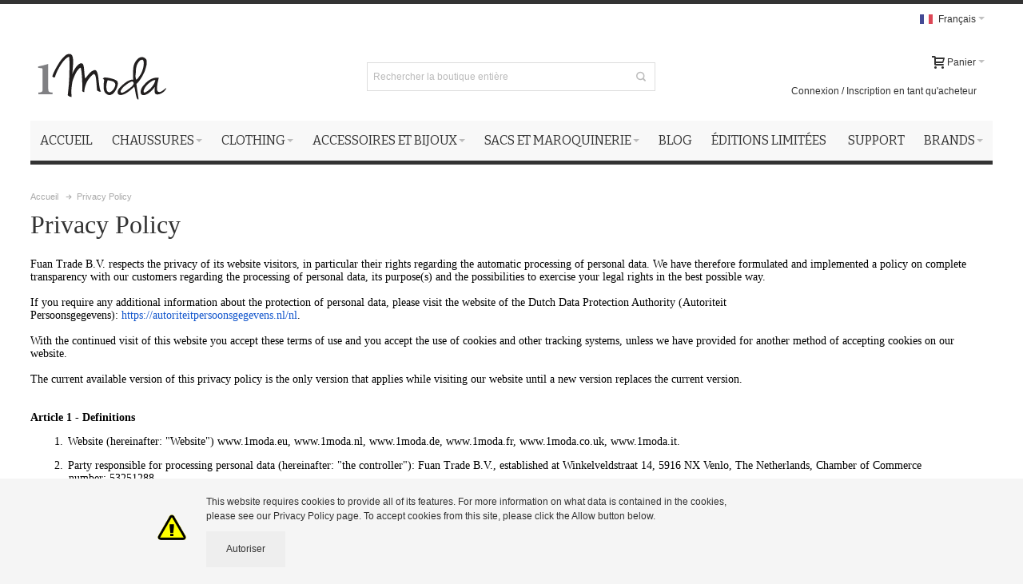

--- FILE ---
content_type: text/html; charset=UTF-8
request_url: https://www.1moda.fr/privacy-policy
body_size: 23141
content:
<!DOCTYPE html PUBLIC "-//W3C//DTD XHTML 1.0 Strict//EN" "http://www.w3.org/TR/xhtml1/DTD/xhtml1-strict.dtd">
<html xmlns="http://www.w3.org/1999/xhtml" xml:lang="fr" lang="fr">
<head>

<meta http-equiv="Content-Type" content="text/html; charset=utf-8" />
<title>Privacy Policy | 1MODA Plate-forme de Mode B2B</title>
    <meta name="viewport" content="width=device-width, initial-scale=1, maximum-scale=1" />
<meta name="description" content="Tous vos grossistes préférés, fabricants, marques de chaussures, sacs et accessoires dans un marché. Commerce sécurisé et livraison rapide dans tous les pays européens." />
<meta name="keywords" content="" />
<meta name="robots" content="INDEX,FOLLOW" />
<link rel="icon" href="https://www.1moda.fr/media/favicon/default/favicon.jpg" type="image/x-icon" />
<link rel="shortcut icon" href="https://www.1moda.fr/media/favicon/default/favicon.jpg" type="image/x-icon" />

    <script type="text/javascript">
        var google_tag_params = {
            ecomm_pagetype: 'other'
        };
    </script>
    
<!--[if lt IE 7]>
<script type="text/javascript">
    //<![CDATA[
    var BLANK_URL = 'https://www.1moda.fr/js/blank.html';
    var BLANK_IMG = 'https://www.1moda.fr/js/spacer.gif';
//]]>
</script>
<![endif]-->
    <link href='//fonts.googleapis.com/css?family=Bitter&amp;subset=latin' rel='stylesheet' type='text/css' />
<link rel="stylesheet" type="text/css" href="https://www.1moda.fr/media/css_secure/a421b64cc8625443314b0432986811d4.css" media="all" />
<link rel="stylesheet" type="text/css" href="https://www.1moda.fr/media/css_secure/f8bfbd20f6acf75f4f7292c8cc1ef55d.css" media="print" />
<script type="text/javascript" src="https://www.1moda.fr/media/js/0b28f6b685c20bbd1143929bc60883f3.js"></script>
<link href="https://www.1moda.fr/newsblog/rss/index/store_id/4/" title="Blog" rel="alternate" type="application/rss+xml" />
<!--[if IE]>
<link rel="stylesheet" type="text/css" href="https://www.1moda.fr/media/css_secure/046405e9ae432e51485a9a57bb0f81af.css" media="all" />
<![endif]-->
<!--[if lt IE 7]>
<script type="text/javascript" src="https://www.1moda.fr/media/js/4a28f0a02b34e9c116ac52f643197717.js"></script>
<![endif]-->
<!--[if lte IE 7]>
<link rel="stylesheet" type="text/css" href="https://www.1moda.fr/media/css_secure/c669216271888bf17347814c28febd10.css" media="all" />
<![endif]-->
<!--[if lte IE 8]>
<link rel="stylesheet" type="text/css" href="https://www.1moda.fr/media/css_secure/7e23eb94129bf8441eac2cb29bc0d8f8.css" media="all" />
<![endif]-->

<script type="text/javascript">
//<![CDATA[
Mage.Cookies.path     = '/';
Mage.Cookies.domain   = '.www.1moda.fr';
//]]>
</script>

<script type="text/javascript">
//<![CDATA[
optionalZipCountries = ["HK","IE","MO","PA"];
//]]>
</script>
<style type="text/css">
								.footer-container
	{
		background-image: url(https://www.1moda.fr/media/wysiwyg/infortis/ultimo/_patterns/default/1.png);
	}
		</style><script type="text/javascript">//<![CDATA[
        var Translator = new Translate({"HTML tags are not allowed":"Les balises HTML ne sont pas autoris\u00e9es","Please select an option.":"Veuillez s\u00e9lectionner une option.","This is a required field.":"Ceci est un champ obligatoire.","Please enter a valid number in this field.":"Veuillez entrer un num\u00e9ro valide dans ce champ.","The value is not within the specified range.":"Cette valeur ne fait pas partie de la marge accept\u00e9e.","Please use numbers only in this field. Please avoid spaces or other characters such as dots or commas.":"Veuillez n'utiliser que des chiffres dans ce champ. Evitez les espaces et autres caract\u00e8res tels que des points ou des virgules.","Please use letters only (a-z or A-Z) in this field.":"Veuillez n'utiliser que des lettres (a-z ou A-Z) dans ce champ.","Please use only letters (a-z), numbers (0-9) or underscore(_) in this field, first character should be a letter.":"Veuillez utiliser seulement des lettres (a-z), des chiffres (0-9) ou le tiret bas (_) dans ce champ, le premier caract\u00e8re doit \u00eatre une lettre.","Please use only letters (a-z or A-Z) or numbers (0-9) only in this field. No spaces or other characters are allowed.":"Veuillez uniquement utiliser des lettres (a-z ou A-Z) ou des chiffres (0-9) dans ce champ. Aucune espace ou aucun autre caract\u00e8re n'est autoris\u00e9.","Please use only letters (a-z or A-Z) or numbers (0-9) or spaces and # only in this field.":"Veuillez uniquement utiliser des lettres (a-z ou A-Z) ou des chiffres (0-9) ou des espaces et # uniquement dans ce champ.","Please enter a valid phone number. For example (123) 456-7890 or 123-456-7890.":"Veuillez entrer un num\u00e9ro de t\u00e9l\u00e9phone valide. Par exemple (123) 456-7890 ou 123-456-7890.","Please enter a valid fax number. For example (123) 456-7890 or 123-456-7890.":"Veuillez entrer un num\u00e9ro de fax valide. Par exemple (123) 456-7890 ou 123-456-7890.","Please enter a valid date.":"Veuillez entrer une date valide.","The From Date value should be less than or equal to the To Date value.":"El valor Desde la fecha debe ser inferior o igual al valor Hasta la fecha.","Please enter a valid email address. For example johndoe@domain.com.":"Veuillez entrer une adresse courriel valide. Par exemple pierremaistre@domaine.com.","Please use only visible characters and spaces.":"Veuillez uniquement utiliser des espaces et des caract\u00e8res visibles.","Please enter 6 or more characters. Leading or trailing spaces will be ignored.":"Veuillez entrer 6 caract\u00e8res ou plus. Des espaces en d\u00e9but ou en fin seront ignor\u00e9s.","Please enter 7 or more characters. Password should contain both numeric and alphabetic characters.":"Veuillez entrer 7 caract\u00e8res ou plus. Le mot de passe doit contenir des lettres et des chiffres.","Please make sure your passwords match.":"Veuillez v\u00e9rifier que votre mot de passe fonctionne.","Please enter a valid URL. Protocol is required (http:\/\/, https:\/\/ or ftp:\/\/)":"Veuillez entrer une URL valide. Le protocole est n\u00e9cessaire (http:\/\/, https:\/\/ ou ftp:\/\/)","Please enter a valid URL. For example http:\/\/www.example.com or www.example.com":"Veuillez saisir une adresse Internet valide. Par exemple http:\/\/www.exemple.com ou www.exemple.com","Please enter a valid URL Key. For example \"example-page\", \"example-page.html\" or \"anotherlevel\/example-page\".":"Veuillez entrer une cl\u00e9 d'URL valide. Par exemple,  \"page-exemple\", \"page-exemple.html\" ou \"autreniveau\/page-exemple\".","Please enter a valid XML-identifier. For example something_1, block5, id-4.":"Veuillez entrer un identifiant XML valide. Par exemple, objet_1, bloc5, id-4.","Please enter a valid social security number. For example 123-45-6789.":"Veuillez entrer un num\u00e9ro de s\u00e9curit\u00e9 sociale valide. Par exemple 123-54-6789.","Please enter a valid zip code. For example 90602 or 90602-1234.":"Veuillez entrer un code postal valide. Par exemple 90602 ou 90602-1234.","Please enter a valid zip code.":"Veuillez entrer un code postal valide.","Please use this date format: dd\/mm\/yyyy. For example 17\/03\/2006 for the 17th of March, 2006.":"Veuillez utiliser ce format de date: dd\/mm\/yyyy. Par exemple 29\/04\/1960 pour le 29th of April, 1960.","Please enter a valid $ amount. For example $100.00.":"Veuillez entrer un montant en $ valide. Par exemple 100 $.","Please select one of the above options.":"Veuillez s\u00e9lectionner l'un des choix ci-dessus.","Please select one of the options.":"Veuillez s\u00e9lectionner l'une des options.","Please select State\/Province.":"Veuillez choisir l'\u00e9tat\/la province.","Please enter a number greater than 0 in this field.":"Veuillez entrer un nombre plus grand que 0 dans ce champ.","Please enter a number 0 or greater in this field.":"Veuillez entrer un nombre \u00e9gal ou sup\u00e9rieur \u00e0 0 dans ce champ.","Please enter a valid credit card number.":"Veuillez entrer un num\u00e9ro de carte de cr\u00e9dit valide.","Credit card number does not match credit card type.":"Le num\u00e9ro de la carte de cr\u00e9dit ne correspond pas au type de la carte de cr\u00e9dit.","Card type does not match credit card number.":"Le type de la carte ne correspond pas au num\u00e9ro de la carte de cr\u00e9dit.","Incorrect credit card expiration date.":"Date d'expiration de la carte incorrecte.","Please enter a valid credit card verification number.":"Veuillez entrer un num\u00e9ro de v\u00e9rification de carte de cr\u00e9dit valide.","Please use only letters (a-z or A-Z), numbers (0-9) or underscore(_) in this field, first character should be a letter.":"Veuillez n'utiliser que des lettres (a-z ou A-Z),  des nombres (0-9) ou le trait pour souligner (_) dans ce champ, le premier caract\u00e8re devant \u00eatre obligatoirement une lettre.","Please input a valid CSS-length. For example 100px or 77pt or 20em or .5ex or 50%.":"Veuillez entrer une longueur CSS valide. Par exemple, 00\u00a0px ou 77\u00a0pt ou 20\u00a0em ou 0,5\u00a0ex ou 50\u00a0%.","Text length does not satisfy specified text range.":"Longueur maximale du texte d\u00e9pass\u00e9","Please enter a number lower than 100.":"Veuillez entrer un nombre inf\u00e9rieur \u00e0 100.","Please select a file":"Veuillez s\u00e9lectionner un fichier","Please enter issue number or start date for switch\/solo card type.":"Veuillez entrer le num\u00e9ro de probl\u00e8me ou la date de d\u00e9but pour le type de carte Switch\/Solo.","Please wait, loading...":"En cours de chargement, veuillez patienter...","This date is a required value.":"Cette date est une valeur requise.","Please enter a valid day (1-%d).":"Veuillez entrer un jour valide (1-%d).","Please enter a valid month (1-12).":"Veuillez entrer un mois valide (1-12).","Please enter a valid year (1900-%d).":"Veuillez entrer une ann\u00e9e valide (1900-%d).","Please enter a valid full date":"Veuillez entrer une date compl\u00e8te valide","Please enter a valid date between %s and %s":"Veuillez entrer une date valide entre %s et %s","Please enter a valid date equal to or greater than %s":"Veuillez entrer une date valide \u00e9galement ou sup\u00e9rieure \u00e0 %s","Please enter a valid date less than or equal to %s":"Veuillez entrer une date valide inf\u00e9rieure ou \u00e9gale \u00e0 %s","Complete":"Terminer","Add Products":"Ajouter produits","Please choose to register or to checkout as a guest":"Veuillez choisir de vous enregistrer ou de passer \u00e0 la caisse en tant qu'invit\u00e9","Your order cannot be completed at this time as there is no shipping methods available for it. Please make necessary changes in your shipping address.":"Votre commande ne peut pas \u00eatre r\u00e9alis\u00e9e pour le moment \u00e9tant donn\u00e9 qu'aucune m\u00e9thode de livraison n'est disponible. Veuillez apporter les modifications n\u00e9cessaires \u00e0 votre adresse de livraison.","Please specify shipping method.":"Veuillez sp\u00e9cifier la m\u00e9thode d'exp\u00e9dition.","Your order cannot be completed at this time as there is no payment methods available for it.":"Votre commande ne peut \u00eatre termin\u00e9e pour l\u2019heure, car aucun moyen de paiement n\u2019est disponible pour elle.","Please specify payment method.":"Veuillez pr\u00e9ciser une m\u00e9thode de paiement.","Add to Cart":"Ajouter au panier","In Stock":"En stock.","Out of Stock":"En rupture de stock"});
        //]]></script>
    </head>
<body class=" cms-page-view responsive cms-privacy-policy ">
<script type="text/javascript">
//<![CDATA[
if (typeof(Varien.searchForm) !== 'undefined') {
    Varien.searchForm.prototype._selectAutocompleteItem = function(element) {
        var link = element.down();
        if (link && link.tagName == 'A') {
            setLocation(link.href);
        } else {
            if (element.title){
                this.field.value = element.title;
            }
            this.form.submit();
        }
    };
    Varien.searchForm.prototype.initAutocomplete = function(url, destinationElement) {
        new Ajax.Autocompleter(
            this.field,
            destinationElement,
            url,
            {
                paramName: this.field.name,
                method: 'get',
                minChars: 1,
                frequency: .1,
                updateElement: this._selectAutocompleteItem.bind(this),
                onShow : function(element, update) {
                    if(!update.style.position || update.style.position=='absolute') {
                        update.style.position = 'absolute';
                        Position.clone(element, update, {
                            setHeight: false,
                            offsetTop: element.offsetHeight
                        });
                    }
                    Effect.Appear(update,{duration:0});
                }

            }
        );
    };
    Autocompleter.Base.prototype.markPrevious = function() {
        if (this.index > 0) {
            this.index--;
        } else {
            this.index = this.entryCount - 1;
        }
        var entry = this.getEntry(this.index);
        if (entry.select('a').length === 0) {
            this.markPrevious(); // Ignore items that don't have link
        }
    };
    Autocompleter.Base.prototype.markNext = function() {
        if (this.index < this.entryCount - 1) {
            this.index++;
        } else {
            this.index = 0;
        }
        var entry = this.getEntry(this.index);
        if (entry.select('a').length === 0) {
            this.markNext(); // Ignore items that don't have link
        } else {
            entry.scrollIntoView(false);
        }
    };
}
//]]>
</script>
<div id="root-wrapper">
<div class="wrapper">
        <noscript>
        <div class="global-site-notice noscript">
            <div class="notice-inner">
                <p>
                    <strong>Le JavaScript semble être désactivé sur votre navigateur.</strong><br />
                    Javascript doit être activé dans votre navigateur pour que vous puissiez utiliser les fonctionnalités de ce site internet.                </p>
            </div>
        </div>
    </noscript>
    <div class="page">
        <!-- Google Tag Manager (noscript) -->
<noscript><iframe src="https://www.googletagmanager.com/ns.html?id=GTM-MN624H"
height="0" width="0" style="display:none;visibility:hidden"></iframe></noscript>
<!-- End Google Tag Manager (noscript) -->
<div class="header-container header-regular" id="top">
<div class="header-container2">
<div class="header-container3">

	<div class="header-top-container">
        		<div class="header-top header container clearer">

            <div class="inner-container">

												<div class="item item-left hide-below-960">
					<p class="welcome-msg"> </p>
				</div>
								<div id="currency-switcher-wrapper-regular" class="item item-right"></div>

				<div id="lang-switcher-wrapper-regular" class="item item-right">
    
    <div class="lang-switcher dropdown">
        <a href="#" class="dropdown-heading cover">
            <span>
                <span class="label dropdown-icon flag"
                style="background-image:url(https://www.1moda.fr/skin/frontend/ultimo/default/images/flags/fr.png)">&nbsp;</span>
                                <span class="value">Français</span>
                <span class="caret">&nbsp;</span>
            </span>
        </a>
        <ul class="dropdown-content left-hand" id="languages"><li><a href="https://www.1moda.de/privacy-policy?___store=de&amp;___from_store=fr" data-store="de"><span class="label dropdown-icon" style="background-image:url(https://www.1moda.fr/skin/frontend/ultimo/default/images/flags/de.png);">&nbsp;</span>Deutsch</a></li><li><a href="https://www.1moda.eu/privacy-policy?___store=en&amp;___from_store=fr" data-store="en"><span class="label dropdown-icon" style="background-image:url(https://www.1moda.fr/skin/frontend/ultimo/default/images/flags/en.png);">&nbsp;</span>English</a></li><li class="current"><span class="label dropdown-icon" style="background-image:url(https://www.1moda.fr/skin/frontend/ultimo/default/images/flags/fr.png);">&nbsp;</span>Français</li><li><a href="https://www.1moda.it/privacy-policy?___store=it&amp;___from_store=fr" data-store="it"><span class="label dropdown-icon" style="background-image:url(https://www.1moda.fr/skin/frontend/ultimo/default/images/flags/it.png);">&nbsp;</span>Italiano</a></li><li><a href="https://www.1moda.nl/privacy-policy?___store=nl&amp;___from_store=fr" data-store="nl"><span class="label dropdown-icon" style="background-image:url(https://www.1moda.fr/skin/frontend/ultimo/default/images/flags/nl.png);">&nbsp;</span>Nederlands</a></li><li><a href="https://www.1moda.co.uk/privacy-policy?___store=uk&amp;___from_store=fr"><span class="label dropdown-icon" style="background-image:url(https://www.1moda.fr/skin/frontend/ultimo/default/images/flags/en_old.png);">&nbsp;</span>UK / £</a></li></ul>    </div>

<div id="window-overlay" class="window-overlay" style="display:none;"></div>
<div id="language-popup" class="remember-me-popup language-popup" style="display:none;">
    <div class="remember-me-popup-head">
        <h3>changement de langue</h3>
        <a href="#" class="remember-me-popup-close" title="Fermer">Fermer</a>
    </div>
    <div class="remember-me-popup-body">
        <p>Vous quittez maintenant le site Français et passez à une autre langue. Cela peut affecter la disposition des méthodes de paiement et les méthodes d'expédition. Voulez-vous continuer?</p>
        <div class="remember-me-popup-close-button a-left">
            <a href="#" id="languagelink" class="button" title="Fermer"><span>oui</span></a>
        </div>
        <div class="remember-me-popup-close-button a-right">
            <a href="#" class="remember-me-popup-close button" title="Fermer"><span>Non</span></a>
        </div>
    </div>
</div>
</div>
				
			</div> <!-- end: inner-container -->
					</div> <!-- end: header-top -->
	</div> <!-- end: header-top-container -->

	<div class="header-primary-container">
		<div class="header-primary header container">
			<div class="inner-container">

				<div class="hp-blocks-holder skip-links--4">

											<!-- Mobile header collaterals -->
						<div id="header-collateral" class="header-collateral">
							
    
    <div class="lang-switcher dropdown">
        <a href="#" class="dropdown-heading cover">
            <span>
                <span class="label dropdown-icon flag"
                style="background-image:url(https://www.1moda.fr/skin/frontend/ultimo/default/images/flags/fr.png)">&nbsp;</span>
                                <span class="value">Français</span>
                <span class="caret">&nbsp;</span>
            </span>
        </a>
        <ul class="dropdown-content left-hand" id="languages"><li><a href="https://www.1moda.de/privacy-policy?___store=de&amp;___from_store=fr" data-store="de"><span class="label dropdown-icon" style="background-image:url(https://www.1moda.fr/skin/frontend/ultimo/default/images/flags/de.png);">&nbsp;</span>Deutsch</a></li><li><a href="https://www.1moda.eu/privacy-policy?___store=en&amp;___from_store=fr" data-store="en"><span class="label dropdown-icon" style="background-image:url(https://www.1moda.fr/skin/frontend/ultimo/default/images/flags/en.png);">&nbsp;</span>English</a></li><li class="current"><span class="label dropdown-icon" style="background-image:url(https://www.1moda.fr/skin/frontend/ultimo/default/images/flags/fr.png);">&nbsp;</span>Français</li><li><a href="https://www.1moda.it/privacy-policy?___store=it&amp;___from_store=fr" data-store="it"><span class="label dropdown-icon" style="background-image:url(https://www.1moda.fr/skin/frontend/ultimo/default/images/flags/it.png);">&nbsp;</span>Italiano</a></li><li><a href="https://www.1moda.nl/privacy-policy?___store=nl&amp;___from_store=fr" data-store="nl"><span class="label dropdown-icon" style="background-image:url(https://www.1moda.fr/skin/frontend/ultimo/default/images/flags/nl.png);">&nbsp;</span>Nederlands</a></li><li><a href="https://www.1moda.co.uk/privacy-policy?___store=uk&amp;___from_store=fr"><span class="label dropdown-icon" style="background-image:url(https://www.1moda.fr/skin/frontend/ultimo/default/images/flags/en_old.png);">&nbsp;</span>UK / £</a></li></ul>    </div>

<div id="window-overlay" class="window-overlay" style="display:none;"></div>
<div id="language-popup" class="remember-me-popup language-popup" style="display:none;">
    <div class="remember-me-popup-head">
        <h3>changement de langue</h3>
        <a href="#" class="remember-me-popup-close" title="Fermer">Fermer</a>
    </div>
    <div class="remember-me-popup-body">
        <p>Vous quittez maintenant le site Français et passez à une autre langue. Cela peut affecter la disposition des méthodes de paiement et les méthodes d'expédition. Voulez-vous continuer?</p>
        <div class="remember-me-popup-close-button a-left">
            <a href="#" id="languagelink" class="button" title="Fermer"><span>oui</span></a>
        </div>
        <div class="remember-me-popup-close-button a-right">
            <a href="#" class="remember-me-popup-close button" title="Fermer"><span>Non</span></a>
        </div>
    </div>
</div>
													</div>
					
					<!-- Mobile logo -->
					<div class="logo-wrapper--mobile">
						<a class="logo logo--mobile" href="https://www.1moda.fr/" title="1MODA B2B Fashion Platform">
							<img src="https://www.1moda.fr/skin/frontend/ultimo/default/images/1moda.gif" alt="1MODA B2B Fashion Platform" />
						</a>
					</div>
					<div class="clearer after-mobile-logo"></div>

					<!-- Skip Links -->

											<a href="#header-nav" class="skip-link skip-nav">
							<span class="icon ic ic-menu"></span>
							<span class="label">Menu</span>
						</a>
					
											<a href="#header-search" class="skip-link skip-search">
							<span class="icon ic ic-search"></span>
							<span class="label">Rechercher</span>
						</a>
					
											<a href="#header-account" class="skip-link skip-account">
							<span class="icon ic ic-user"></span>
							<span class="label">Mon compte</span>
						</a>
					
					
					<!-- Mobile cart wrapper -->
					<div id="mini-cart-wrapper-mobile"></div>

					<!-- Left column -->
					<div class="hp-block grid12-4">

						<div class="logo-wrapper logo-wrapper--regular">
													<a class="logo logo--regular" href="https://www.1moda.fr/" title="1MODA B2B Fashion Platform"><strong>1MODA B2B Fashion Platform</strong><img src="https://www.1moda.fr/skin/frontend/ultimo/default/images/1moda.png" alt="1MODA B2B Fashion Platform" /></a>
												</div>

					</div>

					<!-- Central column -->
										<div id="header-search" class="hp-block search-wrapper-centered clearer grid12-4  search-wrapper skip-content skip-content--style">
						<form id="search_mini_form" action="https://www.1moda.fr/catalogsearch/result/" method="get">
    <div class="form-search">
        <label for="search">Recherche :</label>
        <input id="search" type="text" name="q" value="" class="input-text" maxlength="128" />
        <button type="submit" title="Rechercher" class="button"><span><span>Rechercher</span></span></button>
        <div id="search_autocomplete" class="search-autocomplete"></div>
        <script type="text/javascript">
        //<![CDATA[
            var searchForm = new Varien.searchForm('search_mini_form', 'search', 'Rechercher la boutique entière');
            searchForm.initAutocomplete('https://www.1moda.fr/autocomplete.php?store=fr&currency=EUR&fallback_url=https://www.1moda.fr/catalogsearch/ajax/suggest/', 'search_autocomplete');
        //]]>
        </script>
    </div>
</form>
					</div>
					
					<!-- Right column -->
					<div class="hp-block user-menu clearer grid12-4">

						
						
													<div id="mini-cart-wrapper-regular">
								
<div id="mini-cart" class="mini-cart dropdown is-empty">

    <a href="#header-cart" class="mini-cart-heading dropdown-heading cover skip-link skip-cart">
        <span>
        
            <span class="icon ic ic-cart"></span>
                        <span class="label">Panier</span>
                        <span class="caret">&nbsp;</span>

        </span>
    </a> <!-- end: heading -->
    
                <div id="header-cart" class="mini-cart-content dropdown-content left-hand block block block-cart skip-content skip-content--style">
            <div class="block-content-inner">

                                <div class="empty">Il n'y a aucun objet dans votre panier.</div>

            </div> <!-- end: inner block -->
        </div> <!-- end: dropdown-content -->
    
</div> <!-- end: mini-cart -->

							</div>
						
						<div class="line-break-after"></div>
												
						
						
						
												
						
						<div id="header-account" class="top-links links-wrapper-separators-left skip-content skip-content--style">

							<ul class="links">
                        <li class="first" ><a href="" title="" ></a></li>
                                <li class=" last" id="link-sign-up"><a href="https://www.1moda.fr/customer/account/login/" title="Connexion / Inscription en tant qu'acheteur" >Connexion / Inscription en tant qu'acheteur</a></li>
            </ul>
						</div> <!-- end: top-links -->

						
						
					</div> <!-- end: user-menu -->
					
				</div> <!-- end: v-grid-container -->

			</div> <!-- end: inner-container -->
		</div> <!-- end: header-primary -->
	</div> <!-- end: header-primary-container -->

	<div id="header-nav" class="nav-container sticky-container skip-content">
		<div class="nav container clearer  show-bg">
			<div class="inner-container">
				
	


	
	
		<div class="mobnav-trigger-wrapper">
			<a class="mobnav-trigger" href="#">
				<span class="trigger-icon"><span class="line"></span><span class="line"></span><span class="line"></span></span>
				<span>Menu</span>
			</a>
		</div>

	


	
	<ul id="nav" class="nav-regular opt-fx-fade-inout opt-sb0">
	
							<li class="nav-item nav-item--home level0 level-top">
				<a class="level-top" href="https://www.1moda.fr/"><span>Accueil</span></a>
			</li>
				
							<li class="nav-item level0 nav-1 level-top first nav-item--parent mega nav-item--only-subcategories parent"><a href="https://www.1moda.fr/grossiste-chaussures-b2b-vente-en-gros.html" class="level-top"><span>Chaussures</span><span class="caret">&nbsp;</span></a><span class="opener"></span><div class="nav-panel--dropdown nav-panel full-width"><div class="nav-panel-inner"><div class="nav-block--center grid12-12"><ul class="level0 nav-submenu nav-submenu--mega dd-itemgrid dd-itemgrid-4col"><li class="nav-item level1 nav-1-1 first nav-item--only-subcategories parent"><a href="https://www.1moda.fr/grossiste-chaussures-b2b-vente-en-gros/chaussures-femme.html"><span>Chaussures Femme</span><span class="caret">&nbsp;</span></a><span class="opener"></span><ul class="level1 nav-submenu nav-panel"><li class="nav-item level2 nav-1-1-1 first classic"><a href="https://www.1moda.fr/grossiste-chaussures-b2b-vente-en-gros/chaussures-femme/baskets-femmes.html"><span>Baskets</span></a></li><li class="nav-item level2 nav-1-1-2 classic"><a href="https://www.1moda.fr/grossiste-chaussures-b2b-vente-en-gros/chaussures-femme/ballerines.html"><span>Ballerines</span></a></li><li class="nav-item level2 nav-1-1-3 classic"><a href="https://www.1moda.fr/grossiste-chaussures-b2b-vente-en-gros/chaussures-femme/sandales-chaussons.html"><span>Sandales, Chaussons et Claquettes</span></a></li><li class="nav-item level2 nav-1-1-4 classic"><a href="https://www.1moda.fr/grossiste-chaussures-b2b-vente-en-gros/chaussures-femme/escarpins.html"><span>Escarpins</span></a></li><li class="nav-item level2 nav-1-1-5 classic"><a href="https://www.1moda.fr/grossiste-chaussures-b2b-vente-en-gros/chaussures-femme/bottines-femme.html"><span>Bottines</span></a></li><li class="nav-item level2 nav-1-1-6 classic"><a href="https://www.1moda.fr/grossiste-chaussures-b2b-vente-en-gros/chaussures-femme/bottes.html"><span>Bottes</span></a></li><li class="nav-item level2 nav-1-1-7 classic"><a href="https://www.1moda.fr/grossiste-chaussures-b2b-vente-en-gros/chaussures-femme/cuissardes.html"><span>Cuissardes</span></a></li><li class="nav-item level2 nav-1-1-8 classic"><a href="https://www.1moda.fr/grossiste-chaussures-b2b-vente-en-gros/chaussures-femme/escarpins-a-bout-ouvert.html"><span>Escarpins à bout ouvert</span></a></li><li class="nav-item level2 nav-1-1-9 classic"><a href="https://www.1moda.fr/grossiste-chaussures-b2b-vente-en-gros/chaussures-femme/mocassins.html"><span>Mocassins</span></a></li><li class="nav-item level2 nav-1-1-10 classic"><a href="https://www.1moda.fr/grossiste-chaussures-b2b-vente-en-gros/chaussures-femme/chaussures-de-mariage.html"><span>Chaussures de mariage</span></a></li><li class="nav-item level2 nav-1-1-11 classic"><a href="https://www.1moda.fr/grossiste-chaussures-b2b-vente-en-gros/chaussures-femme/chaussures-de-ville-femme.html"><span>Chaussures de ville</span></a></li><li class="nav-item level2 nav-1-1-12 classic"><a href="https://www.1moda.fr/grossiste-chaussures-b2b-vente-en-gros/chaussures-femme/espadrilles.html"><span>Espadrilles</span></a></li><li class="nav-item level2 nav-1-1-13 classic"><a href="https://www.1moda.fr/grossiste-chaussures-b2b-vente-en-gros/chaussures-femme/chaussures-larges-pour-femme.html"><span>Chaussures larges pour femme</span></a></li><li class="nav-item level2 nav-1-1-14 classic"><a href="https://www.1moda.fr/grossiste-chaussures-b2b-vente-en-gros/chaussures-femme/chaussures-cuir.html"><span>Chaussures cuir</span></a></li><li class="nav-item level2 nav-1-1-15 last classic"><a href="https://www.1moda.fr/grossiste-chaussures-b2b-vente-en-gros/chaussures-femme/chaussures-ergonomiques.html"><span>Chaussures ergonomiques</span></a></li></ul></li><li class="nav-item level1 nav-1-2 nav-item--only-subcategories parent"><a href="https://www.1moda.fr/grossiste-chaussures-b2b-vente-en-gros/chaussures-homme.html"><span>Chaussures Homme</span><span class="caret">&nbsp;</span></a><span class="opener"></span><ul class="level1 nav-submenu nav-panel"><li class="nav-item level2 nav-1-2-16 first classic"><a href="https://www.1moda.fr/grossiste-chaussures-b2b-vente-en-gros/chaussures-homme/baskets-hommes.html"><span>Baskets</span></a></li><li class="nav-item level2 nav-1-2-17 classic"><a href="https://www.1moda.fr/grossiste-chaussures-b2b-vente-en-gros/chaussures-homme/chaussures-de-ville-homme.html"><span>Chaussures de ville</span></a></li><li class="nav-item level2 nav-1-2-18 classic"><a href="https://www.1moda.fr/grossiste-chaussures-b2b-vente-en-gros/chaussures-homme/sandales-hommes.html"><span>Sandales</span></a></li><li class="nav-item level2 nav-1-2-19 last classic"><a href="https://www.1moda.fr/grossiste-chaussures-b2b-vente-en-gros/chaussures-homme/bottes.html"><span>Bottes</span></a></li></ul></li><li class="nav-item level1 nav-1-3 last nav-item--only-subcategories parent"><a href="https://www.1moda.fr/grossiste-chaussures-b2b-vente-en-gros/chaussures-enfant.html"><span>Chaussures Enfant</span><span class="caret">&nbsp;</span></a><span class="opener"></span><ul class="level1 nav-submenu nav-panel"><li class="nav-item level2 nav-1-3-20 first classic"><a href="https://www.1moda.fr/grossiste-chaussures-b2b-vente-en-gros/chaussures-enfant/tailles-jusqu-au-25.html"><span>Tailles jusqu'au 25</span></a></li><li class="nav-item level2 nav-1-3-21 classic"><a href="https://www.1moda.fr/grossiste-chaussures-b2b-vente-en-gros/chaussures-enfant/tailles-jusqu-au-30.html"><span>Tailles jusqu'au 30</span></a></li><li class="nav-item level2 nav-1-3-22 classic"><a href="https://www.1moda.fr/grossiste-chaussures-b2b-vente-en-gros/chaussures-enfant/tailles-jusqu-au-36.html"><span>Tailles jusqu'au 36</span></a></li><li class="nav-item level2 nav-1-3-23 classic"><a href="https://www.1moda.fr/grossiste-chaussures-b2b-vente-en-gros/chaussures-enfant/chaussures-enfant-en-cuir.html"><span>Chaussures enfant en cuir</span></a></li><li class="nav-item level2 nav-1-3-24 classic"><a href="https://www.1moda.fr/grossiste-chaussures-b2b-vente-en-gros/chaussures-enfant/bottes-enfant.html"><span>Bottes</span></a></li><li class="nav-item level2 nav-1-3-25 classic"><a href="https://www.1moda.fr/grossiste-chaussures-b2b-vente-en-gros/chaussures-enfant/ballerines-enfant.html"><span>Ballerines</span></a></li><li class="nav-item level2 nav-1-3-26 classic"><a href="https://www.1moda.fr/grossiste-chaussures-b2b-vente-en-gros/chaussures-enfant/sandales-enfant.html"><span>Sandales</span></a></li><li class="nav-item level2 nav-1-3-27 last classic"><a href="https://www.1moda.fr/grossiste-chaussures-b2b-vente-en-gros/chaussures-enfant/baskets-enfants.html"><span>Baskets</span></a></li></ul></li></ul></div></div></div></li><li class="nav-item level0 nav-2 level-top nav-item--parent mega nav-item--only-subcategories parent"><a href="https://www.1moda.fr/wholesale-clothing.html" class="level-top"><span>Clothing</span><span class="caret">&nbsp;</span></a><span class="opener"></span><div class="nav-panel--dropdown nav-panel full-width"><div class="nav-panel-inner"><div class="nav-block--center grid12-12"><ul class="level0 nav-submenu nav-submenu--mega dd-itemgrid dd-itemgrid-4col"><li class="nav-item level1 nav-2-1 first last nav-item--only-subcategories parent"><a href="https://www.1moda.fr/wholesale-clothing/women-clothing.html"><span>Women Clothing</span><span class="caret">&nbsp;</span></a><span class="opener"></span><ul class="level1 nav-submenu nav-panel"><li class="nav-item level2 nav-2-1-1 first classic"><a href="https://www.1moda.fr/wholesale-clothing/women-clothing/coats.html"><span>Coats</span></a></li><li class="nav-item level2 nav-2-1-2 classic"><a href="https://www.1moda.fr/wholesale-clothing/women-clothing/dresses.html"><span>Dresses</span></a></li><li class="nav-item level2 nav-2-1-3 classic"><a href="https://www.1moda.fr/wholesale-clothing/women-clothing/cardigans.html"><span>Cardigans</span></a></li><li class="nav-item level2 nav-2-1-4 classic"><a href="https://www.1moda.fr/wholesale-clothing/women-clothing/sets.html"><span>Sets</span></a></li><li class="nav-item level2 nav-2-1-5 classic"><a href="https://www.1moda.fr/wholesale-clothing/women-clothing/jackets.html"><span>Jackets</span></a></li><li class="nav-item level2 nav-2-1-6 classic"><a href="https://www.1moda.fr/wholesale-clothing/women-clothing/loungeware.html"><span>Loungeware</span></a></li><li class="nav-item level2 nav-2-1-7 classic"><a href="https://www.1moda.fr/wholesale-clothing/women-clothing/pants.html"><span>Pants</span></a></li><li class="nav-item level2 nav-2-1-8 classic"><a href="https://www.1moda.fr/wholesale-clothing/women-clothing/sweaters.html"><span>Sweaters</span></a></li><li class="nav-item level2 nav-2-1-9 classic"><a href="https://www.1moda.fr/wholesale-clothing/women-clothing/tops.html"><span>Tops</span></a></li><li class="nav-item level2 nav-2-1-10 classic"><a href="https://www.1moda.fr/wholesale-clothing/women-clothing/ponchos.html"><span>Ponchos</span></a></li><li class="nav-item level2 nav-2-1-11 classic"><a href="https://www.1moda.fr/wholesale-clothing/women-clothing/skirts.html"><span>Skirts</span></a></li><li class="nav-item level2 nav-2-1-12 classic"><a href="https://www.1moda.fr/wholesale-clothing/women-clothing/abayas.html"><span>Abayas</span></a></li><li class="nav-item level2 nav-2-1-13 classic"><a href="https://www.1moda.fr/wholesale-clothing/women-clothing/vests.html"><span>Vests</span></a></li><li class="nav-item level2 nav-2-1-14 classic"><a href="https://www.1moda.fr/wholesale-clothing/women-clothing/blazers.html"><span>Blazers</span></a></li><li class="nav-item level2 nav-2-1-15 classic"><a href="https://www.1moda.fr/wholesale-clothing/women-clothing/kimono-s.html"><span>Kimonos</span></a></li><li class="nav-item level2 nav-2-1-16 classic"><a href="https://www.1moda.fr/wholesale-clothing/women-clothing/bodysuits.html"><span>Bodysuits</span></a></li><li class="nav-item level2 nav-2-1-17 classic"><a href="https://www.1moda.fr/wholesale-clothing/women-clothing/shorts.html"><span>Shorts</span></a></li><li class="nav-item level2 nav-2-1-18 classic"><a href="https://www.1moda.fr/wholesale-clothing/women-clothing/jeans.html"><span>Jeans</span></a></li><li class="nav-item level2 nav-2-1-19 classic"><a href="https://www.1moda.fr/wholesale-clothing/women-clothing/underwear.html"><span>Underwear</span></a></li><li class="nav-item level2 nav-2-1-20 classic"><a href="https://www.1moda.fr/wholesale-clothing/women-clothing/seasonal.html"><span>Seasonal</span></a></li><li class="nav-item level2 nav-2-1-21 classic"><a href="https://www.1moda.fr/wholesale-clothing/women-clothing/overalls.html"><span>Overalls</span></a></li><li class="nav-item level2 nav-2-1-22 classic"><a href="https://www.1moda.fr/wholesale-clothing/women-clothing/gala-dresses.html"><span>Gala Dresses</span></a></li><li class="nav-item level2 nav-2-1-23 classic"><a href="https://www.1moda.fr/wholesale-clothing/women-clothing/shirts.html"><span>Shirts</span></a></li><li class="nav-item level2 nav-2-1-24 last classic"><a href="https://www.1moda.fr/wholesale-clothing/women-clothing/legging.html"><span>Legging</span></a></li></ul></li></ul></div></div></div></li><li class="nav-item level0 nav-3 level-top nav-item--parent classic nav-item--only-subcategories parent"><a href="https://www.1moda.fr/grossiste-accessoires-bijoux-b2b-catalogue.html" class="level-top"><span>Accessoires et bijoux</span><span class="caret">&nbsp;</span></a><span class="opener"></span><ul class="level0 nav-submenu nav-panel--dropdown nav-panel"><li class="nav-item level1 nav-3-1 first classic"><a href="https://www.1moda.fr/grossiste-accessoires-bijoux-b2b-catalogue/bracelets.html"><span>Bracelets</span></a></li><li class="nav-item level1 nav-3-2 classic"><a href="https://www.1moda.fr/grossiste-accessoires-bijoux-b2b-catalogue/sautoirs.html"><span>Sautoirs</span></a></li><li class="nav-item level1 nav-3-3 classic"><a href="https://www.1moda.fr/grossiste-accessoires-bijoux-b2b-catalogue/colliers.html"><span>Colliers</span></a></li><li class="nav-item level1 nav-3-4 classic"><a href="https://www.1moda.fr/grossiste-accessoires-bijoux-b2b-catalogue/broches.html"><span>Broches</span></a></li><li class="nav-item level1 nav-3-5 classic"><a href="https://www.1moda.fr/grossiste-accessoires-bijoux-b2b-catalogue/porte-cles.html"><span>Porte-clés</span></a></li><li class="nav-item level1 nav-3-6 classic"><a href="https://www.1moda.fr/grossiste-accessoires-bijoux-b2b-catalogue/boucles-d-oreilles.html"><span>Boucles d'oreilles</span></a></li><li class="nav-item level1 nav-3-7 classic"><a href="https://www.1moda.fr/grossiste-accessoires-bijoux-b2b-catalogue/echarpes.html"><span>Écharpes</span></a></li><li class="nav-item level1 nav-3-8 classic"><a href="https://www.1moda.fr/grossiste-accessoires-bijoux-b2b-catalogue/belts.html"><span>Belts</span></a></li><li class="nav-item level1 nav-3-9 classic"><a href="https://www.1moda.fr/grossiste-accessoires-bijoux-b2b-catalogue/chapeaux.html"><span>Chapeaux</span></a></li><li class="nav-item level1 nav-3-10 classic"><a href="https://www.1moda.fr/grossiste-accessoires-bijoux-b2b-catalogue/lunettes-de-soleil.html"><span>Lunettes de soleil</span></a></li><li class="nav-item level1 nav-3-11 classic"><a href="https://www.1moda.fr/grossiste-accessoires-bijoux-b2b-catalogue/accessoires-pour-cheveux.html"><span>Accessoires pour cheveux</span></a></li><li class="nav-item level1 nav-3-12 classic"><a href="https://www.1moda.fr/grossiste-accessoires-bijoux-b2b-catalogue/toys.html"><span>Toys</span></a></li><li class="nav-item level1 nav-3-13 classic"><a href="https://www.1moda.fr/grossiste-accessoires-bijoux-b2b-catalogue/rings.html"><span>Rings</span></a></li><li class="nav-item level1 nav-3-14 classic"><a href="https://www.1moda.fr/grossiste-accessoires-bijoux-b2b-catalogue/display-stands.html"><span>Display stands</span></a></li><li class="nav-item level1 nav-3-15 classic"><a href="https://www.1moda.fr/grossiste-accessoires-bijoux-b2b-catalogue/sets.html"><span>Sets</span></a></li><li class="nav-item level1 nav-3-16 classic"><a href="https://www.1moda.fr/grossiste-accessoires-bijoux-b2b-catalogue/ankle-bracelets.html"><span>Ankle Bracelets</span></a></li><li class="nav-item level1 nav-3-17 last classic"><a href="https://www.1moda.fr/grossiste-accessoires-bijoux-b2b-catalogue/socks.html"><span>Socks</span></a></li></ul></li><li class="nav-item level0 nav-4 level-top nav-item--parent classic nav-item--only-subcategories parent"><a href="https://www.1moda.fr/grossiste-sacs-maroquinerie-b2b-catalogue.html" class="level-top"><span>Sacs et maroquinerie</span><span class="caret">&nbsp;</span></a><span class="opener"></span><ul class="level0 nav-submenu nav-panel--dropdown nav-panel"><li class="nav-item level1 nav-4-1 first classic"><a href="https://www.1moda.fr/grossiste-sacs-maroquinerie-b2b-catalogue/petits-sacs.html"><span>Petits sacs</span></a></li><li class="nav-item level1 nav-4-2 classic"><a href="https://www.1moda.fr/grossiste-sacs-maroquinerie-b2b-catalogue/sacs-a-main.html"><span>Sacs à main</span></a></li><li class="nav-item level1 nav-4-3 classic"><a href="https://www.1moda.fr/grossiste-sacs-maroquinerie-b2b-catalogue/box-bags.html"><span>Box Bags</span></a></li><li class="nav-item level1 nav-4-4 classic"><a href="https://www.1moda.fr/grossiste-sacs-maroquinerie-b2b-catalogue/sacs-epaule.html"><span>Sacs épaule</span></a></li><li class="nav-item level1 nav-4-5 classic"><a href="https://www.1moda.fr/grossiste-sacs-maroquinerie-b2b-catalogue/sacs-a-dos.html"><span>Sacs à dos</span></a></li><li class="nav-item level1 nav-4-6 nav-item--parent classic nav-item--only-subcategories parent"><a href="https://www.1moda.fr/grossiste-sacs-maroquinerie-b2b-catalogue/sacs-cuir.html"><span>Sacs cuir</span><span class="caret">&nbsp;</span></a><span class="opener"></span><ul class="level1 nav-submenu nav-panel--dropdown nav-panel"><li class="nav-item level2 nav-4-6-1 first classic"><a href="https://www.1moda.fr/grossiste-sacs-maroquinerie-b2b-catalogue/sacs-cuir/sacs-a-main-cuir.html"><span>Sacs à main cuir</span></a></li><li class="nav-item level2 nav-4-6-2 classic"><a href="https://www.1moda.fr/grossiste-sacs-maroquinerie-b2b-catalogue/sacs-cuir/sacs-epaule-cuir.html"><span>Sacs épaule cuir</span></a></li><li class="nav-item level2 nav-4-6-3 classic"><a href="https://www.1moda.fr/grossiste-sacs-maroquinerie-b2b-catalogue/sacs-cuir/sacs-a-dos-cuir.html"><span>Sacs à dos cuir</span></a></li><li class="nav-item level2 nav-4-6-4 classic"><a href="https://www.1moda.fr/grossiste-sacs-maroquinerie-b2b-catalogue/sacs-cuir/portefeuilles-cuir.html"><span>Portefeuilles cuir</span></a></li><li class="nav-item level2 nav-4-6-5 last classic"><a href="https://www.1moda.fr/grossiste-sacs-maroquinerie-b2b-catalogue/sacs-cuir/petits-sacs-a-main-cuir.html"><span>Petits sacs à main cuir</span></a></li></ul></li><li class="nav-item level1 nav-4-7 classic"><a href="https://www.1moda.fr/grossiste-sacs-maroquinerie-b2b-catalogue/cartables.html"><span>Cartables</span></a></li><li class="nav-item level1 nav-4-8 classic"><a href="https://www.1moda.fr/grossiste-sacs-maroquinerie-b2b-catalogue/cabas.html"><span>Cabas</span></a></li><li class="nav-item level1 nav-4-9 classic"><a href="https://www.1moda.fr/grossiste-sacs-maroquinerie-b2b-catalogue/sacs-seau.html"><span>Sacs seau</span></a></li><li class="nav-item level1 nav-4-10 classic"><a href="https://www.1moda.fr/grossiste-sacs-maroquinerie-b2b-catalogue/bagages.html"><span>Bagages</span></a></li><li class="nav-item level1 nav-4-11 classic"><a href="https://www.1moda.fr/grossiste-sacs-maroquinerie-b2b-catalogue/portefeuilles.html"><span>Portefeuilles</span></a></li><li class="nav-item level1 nav-4-12 classic"><a href="https://www.1moda.fr/grossiste-sacs-maroquinerie-b2b-catalogue/pochettes.html"><span>Pochettes</span></a></li><li class="nav-item level1 nav-4-13 classic"><a href="https://www.1moda.fr/grossiste-sacs-maroquinerie-b2b-catalogue/sacs-de-sport.html"><span>Sacs de sport</span></a></li><li class="nav-item level1 nav-4-14 last classic"><a href="https://www.1moda.fr/grossiste-sacs-maroquinerie-b2b-catalogue/sacs-pour-ordinateur.html"><span>Sacs pour ordinateur</span></a></li></ul></li><li class="nav-item level0 nav-5 level-top classic"><a href="https://www.1moda.fr/blog.html" class="level-top"><span>Blog</span></a></li><li class="nav-item level0 nav-6 level-top last classic"><a href="https://www.1moda.fr/editions-limitees.html" class="level-top"><span>Éditions limitées</span></a></li>									
							<li class="nav-item nav-item--parent  level0 level-top parent nav-custom-link right">
								<a class="level-top" href="/brands"><span>Brands</span><span class="caret">&nbsp;</span></a>

				<div class="nav-panel nav-panel--dropdown full-width">
					<div class="nav-panel-inner">
						<div class="header-nav-dropdown-wrapper nav-block std grid-full clearer"><div class="page-head">
<h3>All Brands</h3>
</div>
<div class="content">
    <div class="ambrands-list" style="float:left; width:33%">
        <dl>
        <dt>A</dt>
        <dd>
            <ul class="bare-list">
                            <li>
                    <a href="https://www.1moda.fr/amanda.html">
                                                    Amanda                                                                    </a>
                </li>
                        </ul>
        </dd>
    </dl>
        <dl>
        <dt>B</dt>
        <dd>
            <ul class="bare-list">
                            <li>
                    <a href="https://www.1moda.fr/bello_star.html">
                                                    Bello Star                                                                    </a>
                </li>
                            <li>
                    <a href="https://www.1moda.fr/best_angel.html">
                                                    Best Angel                                                                    </a>
                </li>
                        </ul>
        </dd>
    </dl>
        <dl>
        <dt>C</dt>
        <dd>
            <ul class="bare-list">
                            <li>
                    <a href="https://www.1moda.fr/chc.html">
                                                    CHC                                                                    </a>
                </li>
                            <li>
                    <a href="https://www.1moda.fr/cink_me.html">
                                                    Cink Me                                                                    </a>
                </li>
                        </ul>
        </dd>
    </dl>
        <dl>
        <dt>D</dt>
        <dd>
            <ul class="bare-list">
                            <li>
                    <a href="https://www.1moda.fr/day_vine.html">
                                                    DAY-VINE                                                                    </a>
                </li>
                        </ul>
        </dd>
    </dl>
        <dl>
        <dt>E</dt>
        <dd>
            <ul class="bare-list">
                            <li>
                    <a href="https://www.1moda.fr/elong.html">
                                                    Elong                                                                    </a>
                </li>
                            <li>
                    <a href="https://www.1moda.fr/emilia.html">
                                                    Emilia                                                                    </a>
                </li>
                            <li>
                    <a href="https://www.1moda.fr/enjoy_bag.html">
                                                    Enjoy Bag                                                                    </a>
                </li>
                            <li>
                    <a href="https://www.1moda.fr/exquily.html">
                                                    Exquily                                                                    </a>
                </li>
                        </ul>
        </dd>
    </dl>
        <dl>
        <dt>F</dt>
        <dd>
            <ul class="bare-list">
                            <li>
                    <a href="https://www.1moda.fr/foot_culture.html">
                                                    Foot Culture                                                                    </a>
                </li>
                        </ul>
        </dd>
    </dl>
        <dl>
        <dt>G</dt>
        <dd>
            <ul class="bare-list">
                            <li>
                    <a href="https://www.1moda.fr/girlhood.html">
                                                    Girlhood                                                                    </a>
                </li>
                        </ul>
        </dd>
    </dl>
        <dl>
        <dt>H</dt>
        <dd>
            <ul class="bare-list">
                            <li>
                    <a href="https://www.1moda.fr/hellis_derry_.html">
                                                    Hellis &amp; Derry                                                                    </a>
                </li>
                        </ul>
        </dd>
    </dl>
        <dl>
        <dt>I</dt>
        <dd>
            <ul class="bare-list">
                            <li>
                    <a href="https://www.1moda.fr/ideal.html">
                                                    IDEAL                                                                    </a>
                </li>
                            <li>
                    <a href="https://www.1moda.fr/imicoco.html">
                                                    imicoco                                                                    </a>
                </li>
                        </ul>
        </dd>
    </dl>
        </div>
    <div class="ambrands-list" style="float:left; width:33%">
        <dl>
        <dt>J</dt>
        <dd>
            <ul class="bare-list">
                            <li>
                    <a href="https://www.1moda.fr/j_l_j.html">
                                                    J.L.J.                                                                    </a>
                </li>
                            <li>
                    <a href="https://www.1moda.fr/janni_janni.html">
                                                    Janni &amp; Janni                                                                    </a>
                </li>
                            <li>
                    <a href="https://www.1moda.fr/joia.html">
                                                    Joia                                                                    </a>
                </li>
                        </ul>
        </dd>
    </dl>
        <dl>
        <dt>K</dt>
        <dd>
            <ul class="bare-list">
                            <li>
                    <a href="https://www.1moda.fr/kayla.html">
                                                    Kayla                                                                    </a>
                </li>
                        </ul>
        </dd>
    </dl>
        <dl>
        <dt>L</dt>
        <dd>
            <ul class="bare-list">
                            <li>
                    <a href="https://www.1moda.fr/lady_glory.html">
                                                    Lady Glory                                                                    </a>
                </li>
                            <li>
                    <a href="https://www.1moda.fr/lov_it.html">
                                                    Lov'it                                                                    </a>
                </li>
                            <li>
                    <a href="https://www.1moda.fr/lujah.html">
                                                    Lujah                                                                    </a>
                </li>
                        </ul>
        </dd>
    </dl>
        <dl>
        <dt>M</dt>
        <dd>
            <ul class="bare-list">
                            <li>
                    <a href="https://www.1moda.fr/max_shoes.html">
                                                    MAX Shoes                                                                    </a>
                </li>
                            <li>
                    <a href="https://www.1moda.fr/mcgmbh.html">
                                                    Mcgmbh                                                                    </a>
                </li>
                            <li>
                    <a href="https://www.1moda.fr/missra_paris.html">
                                                    Missra Paris                                                                    </a>
                </li>
                            <li>
                    <a href="https://www.1moda.fr/moow.html">
                                                    MOOW                                                                    </a>
                </li>
                            <li>
                    <a href="https://www.1moda.fr/mulanka.html">
                                                    Mulanka                                                                    </a>
                </li>
                        </ul>
        </dd>
    </dl>
        <dl>
        <dt>P</dt>
        <dd>
            <ul class="bare-list">
                            <li>
                    <a href="https://www.1moda.fr/poti_pati.html">
                                                    Poti Pati                                                                    </a>
                </li>
                        </ul>
        </dd>
    </dl>
        <dl>
        <dt>Q</dt>
        <dd>
            <ul class="bare-list">
                            <li>
                    <a href="https://www.1moda.fr/queen_tina.html">
                                                    Queen Tina                                                                    </a>
                </li>
                        </ul>
        </dd>
    </dl>
        <dl>
        <dt>R</dt>
        <dd>
            <ul class="bare-list">
                            <li>
                    <a href="https://www.1moda.fr/rock_and_joy.html">
                                                    Rock and Joy                                                                    </a>
                </li>
                        </ul>
        </dd>
    </dl>
        </div>
    <div class="ambrands-list" style="float:left; width:33%">
        <dl>
        <dt>S</dt>
        <dd>
            <ul class="bare-list">
                            <li>
                    <a href="https://www.1moda.fr/seastar.html">
                                                    Seastar                                                                    </a>
                </li>
                            <li>
                    <a href="https://www.1moda.fr/sergio_todzi.html">
                                                    Sergio Todzi                                                                    </a>
                </li>
                            <li>
                    <a href="https://www.1moda.fr/sherry.html">
                                                    Sherry                                                                    </a>
                </li>
                            <li>
                    <a href="https://www.1moda.fr/skyflame.html">
                                                    Skyflame                                                                    </a>
                </li>
                            <li>
                    <a href="https://www.1moda.fr/stephan.html">
                                                    Stephan                                                                    </a>
                </li>
                            <li>
                    <a href="https://www.1moda.fr/super_me.html">
                                                    Super Me                                                                    </a>
                </li>
                        </ul>
        </dd>
    </dl>
        <dl>
        <dt>T</dt>
        <dd>
            <ul class="bare-list">
                            <li>
                    <a href="https://www.1moda.fr/tom_eva.html">
                                                    Tom &amp; Eva                                                                    </a>
                </li>
                            <li>
                    <a href="https://www.1moda.fr/tout_pour_toi.html">
                                                    Tout Pour Toi                                                                    </a>
                </li>
                        </ul>
        </dd>
    </dl>
        <dl>
        <dt>V</dt>
        <dd>
            <ul class="bare-list">
                            <li>
                    <a href="https://www.1moda.fr/vivi_rich.html">
                                                    Vivi Rich                                                                    </a>
                </li>
                        </ul>
        </dd>
    </dl>
        <dl>
        <dt>W</dt>
        <dd>
            <ul class="bare-list">
                            <li>
                    <a href="https://www.1moda.fr/wilady.html">
                                                    Wilady                                                                    </a>
                </li>
                            <li>
                    <a href="https://www.1moda.fr/wink.html">
                                                    Wink                                                                    </a>
                </li>
                        </ul>
        </dd>
    </dl>
        <dl>
        <dt>X</dt>
        <dd>
            <ul class="bare-list">
                            <li>
                    <a href="https://www.1moda.fr/xuna.html">
                                                    Xuna                                                                    </a>
                </li>
                        </ul>
        </dd>
    </dl>
        <dl>
        <dt>Y</dt>
        <dd>
            <ul class="bare-list">
                            <li>
                    <a href="https://www.1moda.fr/yolera.html">
                                                    Yolera                                                                    </a>
                </li>
                        </ul>
        </dd>
    </dl>
        </div>
    <div style="clear:both;"></div>
</div>
</div>
					</div>
				</div>
			</li>
				
				<li class="nav-item level0 level-top right"><a class="level-top" target="_blank" href="https://shoewholesale.zendesk.com/hc"> <span>Support</span> </a></li>
		
	</ul>



	
	<script type="text/javascript">
	//<![CDATA[



		var MegaMenu = {

			mobileMenuThreshold: 960			, bar: jQuery('#nav')
			, panels: null
			, mobnavTriggerWrapper: null
			, itemSelector: 'li'
			, panelSelector: '.nav-panel'
			, openerSelector: '.opener'
			, isTouchDevice: ('ontouchstart' in window) || (navigator.msMaxTouchPoints > 0)
			, ddDelayIn: 50
			, ddDelayOut: 200
			, ddAnimationDurationIn: 50
			, ddAnimationDurationOut: 200

			, init : function()
			{
				MegaMenu.panels = MegaMenu.bar.find(MegaMenu.panelSelector);
				MegaMenu.mobnavTriggerWrapper = jQuery('.mobnav-trigger-wrapper');
			}

			, initDualMode : function()
			{
				MegaMenu.init();
				MegaMenu.bar.accordion(MegaMenu.panelSelector, MegaMenu.openerSelector, MegaMenu.itemSelector);
				if (jQuery(window).width() >= MegaMenu.mobileMenuThreshold)
				{
					MegaMenu.cleanUpAfterMobileMenu(); //Required for IE8
				}

				enquire
					.register('screen and (max-width: ' + (MegaMenu.mobileMenuThreshold - 1) + 'px)', {
						match: MegaMenu.activateMobileMenu,
						unmatch: MegaMenu.cleanUpAfterMobileMenu
					})
					.register('screen and (min-width: ' + MegaMenu.mobileMenuThreshold + 'px)', {
						deferSetup: true,
						setup: MegaMenu.cleanUpAfterMobileMenu,
						match: MegaMenu.activateRegularMenu,
						unmatch: MegaMenu.prepareMobileMenu
					});
			}

			, initMobileMode : function()
			{
				MegaMenu.init();
				MegaMenu.bar.accordion(MegaMenu.panelSelector, MegaMenu.openerSelector, MegaMenu.itemSelector);
				MegaMenu.activateMobileMenu();
			}

			, activateMobileMenu : function()
			{
				MegaMenu.mobnavTriggerWrapper.show();
				MegaMenu.bar.addClass('nav-mobile acco').removeClass('nav-regular');
			}

			, activateRegularMenu : function() //Default state
			{
				MegaMenu.bar.addClass('nav-regular').removeClass('nav-mobile acco');
				MegaMenu.mobnavTriggerWrapper.hide();
			}

			, cleanUpAfterMobileMenu : function()
			{
								MegaMenu.panels.css('display', '');
			}

			, prepareMobileMenu : function()
			{
								MegaMenu.panels.hide();

								MegaMenu.bar.find('.item-active').each( function() {
					jQuery(this).children('.nav-panel').show();
				});
			}

		}; //end: MegaMenu



		
					MegaMenu.initDualMode();
		
		//Toggle mobile menu
		jQuery('a.mobnav-trigger').on('click', function(e) {
			e.preventDefault();
			if (jQuery(this).hasClass('active'))
			{
				MegaMenu.bar.removeClass('show');
				jQuery(this).removeClass('active');
			}
			else
			{
				MegaMenu.bar.addClass('show');
				jQuery(this).addClass('active');					
			}
		});

	


		
		jQuery(function($) {

			var menubar = MegaMenu.bar;

						menubar.on('click', '.no-click', function(e) {
				e.preventDefault();
			});

						menubar.on('mouseenter', 'li.parent.level0', function() {
				
				if (false === menubar.hasClass('nav-mobile'))
				{
					var item = $(this);
					var dd = item.children('.nav-panel');

					var itemPos = item.position();
					var ddPos = { left: itemPos.left, top: itemPos.top + item.height() };
					if (dd.hasClass('full-width')) { ddPos.left = 0; }

															dd.removeClass('tmp-full-width');

									var ddConOffset = 0;
					var outermostCon = menubar;
				
					var outermostContainerWidth = outermostCon.width();
					var ddOffset = ddConOffset + ddPos.left;
					var ddWidth = dd.outerWidth();

										if ((ddOffset + ddWidth) > outermostContainerWidth)
					{
												var diff = (ddOffset + ddWidth) - outermostContainerWidth;
						var ddPosLeft_NEW = ddPos.left - diff;

												var ddOffset_NEW = ddOffset - diff;

												if (ddOffset_NEW < 0)
						{
														dd.addClass('tmp-full-width');
							ddPos.left = 0;
						}
						else
						{
														ddPos.left = ddPosLeft_NEW;
						}
					}
					
					dd
						.css({
							'left' : ddPos.left + 'px',
							'top'  : ddPos.top + 'px'
						})
						.stop(true, true).delay(MegaMenu.ddDelayIn).fadeIn(MegaMenu.ddAnimationDurationIn, "easeOutCubic");
				}

			}).on('mouseleave', 'li.parent.level0', function() {
				
				if (false === menubar.hasClass('nav-mobile'))
				{
					$(this).children(".nav-panel")
					.stop(true, true).delay(MegaMenu.ddDelayOut).fadeOut(MegaMenu.ddAnimationDurationOut, "easeInCubic");
				}

			}); //end: menu top-level dropdowns

		}); //end: on document ready

		jQuery(window).on("load", function() {

			var menubar = MegaMenu.bar;

			if (MegaMenu.isTouchDevice)
			{
				menubar.on('click', 'a', function(e) {

					link = jQuery(this);
					if (!menubar.hasClass('nav-mobile') && link.parent().hasClass('nav-item--parent'))
					{
						if (!link.hasClass('ready'))
						{
							e.preventDefault();
							menubar.find('.ready').removeClass('ready');
							link.parents('li').children('a').addClass('ready');
						}
					}

				}); //end: on click
			} //end: if isTouchDevice

		}); //end: on load

	


	//]]>
	</script>

			</div> <!-- end: inner-container -->
		</div> <!-- end: nav -->
	</div> <!-- end: nav-container -->

</div> <!-- end: header-container3 -->
</div> <!-- end: header-container2 -->
</div> <!-- end: header-container -->




<script type="text/javascript">
//<![CDATA[

		
		var SmartHeader = {

			mobileHeaderThreshold : 770
			, rootContainer : jQuery('.header-container')

			, init : function()
			{
				enquire.register('(max-width: ' + (SmartHeader.mobileHeaderThreshold - 1) + 'px)', {
					match: SmartHeader.moveElementsToMobilePosition,
					unmatch: SmartHeader.moveElementsToRegularPosition
				});
			}

			, activateMobileHeader : function()
			{
				SmartHeader.rootContainer.addClass('header-mobile').removeClass('header-regular');
			}

			, activateRegularHeader : function()
			{
				SmartHeader.rootContainer.addClass('header-regular').removeClass('header-mobile');
			}

			, moveElementsToMobilePosition : function()
			{
				SmartHeader.activateMobileHeader();

				jQuery('#mini-cart-wrapper-mobile').prepend(jQuery('#mini-cart'));
				jQuery('.skip-active').removeClass('skip-active');
				
				//Disable dropdowns
				jQuery('#mini-cart').removeClass('dropdown');
				jQuery('#mini-compare').removeClass('dropdown');

				//Clean up after dropdowns: reset the "display" property
				jQuery('#header-cart').css('display', '');
				jQuery('#header-compare').css('display', '');

			}

			, moveElementsToRegularPosition : function()
			{
				SmartHeader.activateRegularHeader();

				jQuery('#mini-cart-wrapper-regular').prepend(jQuery('#mini-cart'));
				jQuery('.skip-active').removeClass('skip-active');

				//Enable dropdowns
				jQuery('#mini-cart').addClass('dropdown');
				jQuery('#mini-compare').addClass('dropdown');
			}

		}; //end: SmartHeader

		SmartHeader.init();

		jQuery(function($) {

			//Skip Links
			var skipContents = $('.skip-content');
			var skipLinks = $('.skip-link');

			skipLinks.on('click', function (e) {
				e.preventDefault();

				var self = $(this);
				var target = self.attr('href');

				//Get target element
				var elem = $(target);

				//Check if stub is open
				var isSkipContentOpen = elem.hasClass('skip-active') ? 1 : 0;

				//Hide all stubs
				skipLinks.removeClass('skip-active');
				skipContents.removeClass('skip-active');

				//Toggle stubs
				if (isSkipContentOpen) {
					self.removeClass('skip-active');
				} else {
					self.addClass('skip-active');
					elem.addClass('skip-active');
				}
			});

		}); //end: on document ready

	


		
		jQuery(function($) {

			var StickyHeader = {

				stickyThreshold : 960 
				, isSticky : false
				, isSuspended : false
				, headerContainer : $('.header-container')
				, stickyContainer : $('.sticky-container')	//.nav-container
				, stickyContainerOffsetTop : 55

				, init : function()
				{
					StickyHeader.stickyContainerOffsetTop = 
						StickyHeader.stickyContainer.offset().top + StickyHeader.stickyContainer.outerHeight();

					StickyHeader.applySticky();
					StickyHeader.hookToScroll();

					if (StickyHeader.stickyThreshold > 0)
					{
						enquire.register('(max-width: ' + (StickyHeader.stickyThreshold - 1) + 'px)', {
							match: StickyHeader.suspendSticky,
							unmatch: StickyHeader.unsuspendSticky
						});
					}
				}

				, applySticky : function()
				{
					if (StickyHeader.isSuspended) return;

					var viewportOffsetTop = $(window).scrollTop();
					if (viewportOffsetTop > StickyHeader.stickyContainerOffsetTop)
					{
						if (!StickyHeader.isSticky)
						{
							StickyHeader.activateSticky();
						}
					}
					else
					{
						if (StickyHeader.isSticky)
						{
							StickyHeader.deactivateSticky();
						}
					}
				}

				, activateSticky : function()
				{
					var height = StickyHeader.stickyContainer.outerHeight();
					StickyHeader.headerContainer.css('padding-bottom', height); //Fill in the space of the removed container
					//$('.page').css('padding-top', height); //Fill in the space of the removed container

					StickyHeader.headerContainer.addClass('sticky-header');
					StickyHeader.stickyContainer.css('margin-top', '-' + height + 'px').animate({'margin-top': '0'}, 200, 'easeOutCubic');
					//StickyHeader.stickyContainer.css('opacity', '0').animate({'opacity': '1'}, 300, 'easeOutCubic');
					StickyHeader.isSticky = true;
				}

				, deactivateSticky : function()
				{
					StickyHeader.headerContainer.css('padding-bottom', '');
					//$('.page').css('padding-top', '');

					StickyHeader.headerContainer.removeClass('sticky-header');
					StickyHeader.isSticky = false;
				}

				, suspendSticky : function()
				{
					StickyHeader.isSuspended = true;
					StickyHeader.deactivateSticky();
				}

				, unsuspendSticky : function()
				{
					StickyHeader.isSuspended = false;
					StickyHeader.applySticky();
				}

				, hookToScroll : function()
				{
					$(window).on("scroll", StickyHeader.applySticky);
				}

				, hookToScrollDeferred : function()
				{
					var windowScrollTimeout;
					$(window).on("scroll", function() {
						clearTimeout(windowScrollTimeout);
						windowScrollTimeout = setTimeout(function() {
							StickyHeader.applySticky();
						}, 50);
					});
				}

			}; //end: StickyHeader

			StickyHeader.init();

		}); //end: on document ready

	
//]]>
</script>
        <div class="main-container col1-layout">
            <div class="main-before-top-container"></div>
            <div class="main container">
                <div class="inner-container">
                    <div class="breadcrumbs">
    <ul>
                    <li class="home" itemscope itemtype="http://data-vocabulary.org/Breadcrumb">
                            <a href="https://www.1moda.fr/" title="Aller à la page d'accueil" itemprop="url"><span itemprop="title">Accueil</span></a>
                                        <span class="sep"></span>
                        </li>
                    <li class="cms_page" itemscope itemtype="http://data-vocabulary.org/Breadcrumb">
                            <span class="last-crumb">Privacy Policy</span>
                                    </li>
            </ul>
</div>
                    <div class="preface"></div>
                    <div class="col-main">
                                                    <div class="page-title">
        <h1>Privacy Policy</h1>
    </div>
<div class="std"><p><meta http-equiv="Content-Type" content="text/html; charset=utf-8" /><meta name="Generator" content="Microsoft Word 15 (filtered)" /></p>
<style><!--
/* Font Definitions */
 @font-face
	{font-family:Wingdings;
	panose-1:5 0 0 0 0 0 0 0 0 0;}
@font-face
	{font-family:"Cambria Math";
	panose-1:2 4 5 3 5 4 6 3 2 4;}
 /* Style Definitions */
 p.MsoNormal, li.MsoNormal, div.MsoNormal
	{margin:0cm;
	margin-bottom:.0001pt;
	line-height:12.0pt;
	font-size:10.5pt;
	font-family:"Times New Roman",serif;}
h1
	{margin-top:12.0pt;
	margin-right:0cm;
	margin-bottom:3.0pt;
	margin-left:0cm;
	page-break-after:avoid;
	font-size:24.0pt;
	font-family:"Times New Roman",serif;}
h2
	{margin-top:12.0pt;
	margin-right:0cm;
	margin-bottom:3.0pt;
	margin-left:0cm;
	page-break-after:avoid;
	font-size:18.0pt;
	font-family:"Times New Roman",serif;}
h3
	{margin-top:12.0pt;
	margin-right:0cm;
	margin-bottom:3.0pt;
	margin-left:0cm;
	page-break-after:avoid;
	font-size:14.0pt;
	font-family:"Times New Roman",serif;}
h4
	{margin-top:12.0pt;
	margin-right:0cm;
	margin-bottom:3.0pt;
	margin-left:0cm;
	line-height:12.0pt;
	page-break-after:avoid;
	font-size:12.0pt;
	font-family:"Times New Roman",serif;}
h5
	{margin-top:12.0pt;
	margin-right:0cm;
	margin-bottom:3.0pt;
	margin-left:0cm;
	line-height:12.0pt;
	font-size:10.0pt;
	font-family:"Times New Roman",serif;}
h6
	{margin-top:12.0pt;
	margin-right:0cm;
	margin-bottom:3.0pt;
	margin-left:0cm;
	line-height:12.0pt;
	font-size:8.0pt;
	font-family:"Times New Roman",serif;}
p.htmlGenerated, li.htmlGenerated, div.htmlGenerated
	{mso-style-name:htmlGenerated;
	margin:0cm;
	margin-bottom:.0001pt;
	line-height:12.0pt;
	font-size:10.5pt;
	font-family:"Times New Roman",serif;}
p.htmlGeneratedany, li.htmlGeneratedany, div.htmlGeneratedany
	{mso-style-name:htmlGenerated_any;
	margin:0cm;
	margin-bottom:.0001pt;
	line-height:12.0pt;
	font-size:10.5pt;
	font-family:"Times New Roman",serif;}
p.htmlGeneratedp, li.htmlGeneratedp, div.htmlGeneratedp
	{mso-style-name:htmlGenerated_p;
	margin:0cm;
	margin-bottom:.0001pt;
	line-height:12.0pt;
	font-size:10.5pt;
	font-family:"Times New Roman",serif;}
span.htmlGeneratedanyCharacter
	{mso-style-name:"htmlGenerated_any Character";}
.MsoChpDefault
	{font-size:10.0pt;}
@page WordSection1
	{size:612.0pt 792.0pt;
	margin:72.0pt 72.0pt 72.0pt 72.0pt;}
div.WordSection1
	{page:WordSection1;}
 /* List Definitions */
 ol
	{margin-bottom:0cm;}
ul
	{margin-bottom:0cm;}
--></style>
<div class="WordSection1">
<p class="htmlGeneratedp"><span class="htmlGeneratedanyCharacter"><span style="color: black;">Fuan Trade B.V.&nbsp;respects the privacy of its website visitors, in particular their rights regarding the automatic processing of personal data. We have therefore formulated and implemented a policy on complete transparency with our customers regarding the processing of personal data, its purpose(s) and the possibilities to exercise your legal rights in the best possible way.</span></span></p>
<p class="htmlGeneratedp">&nbsp;</p>
<p class="htmlGeneratedp"><span class="htmlGeneratedanyCharacter"><span style="color: black;">If you require any additional information about the protection of personal data, please visit the website of the Dutch Data Protection Authority (Autoriteit Persoonsgegevens):<a href="https://autoriteitpersoonsgegevens.nl/nl"><span style="color: black;">&nbsp;</span><span style="color: #1155cc;">https://autoriteitpersoonsgegevens.nl/nl</span></a>.</span></span></p>
<p class="htmlGeneratedp">&nbsp;</p>
<p class="htmlGeneratedp"><span class="htmlGeneratedanyCharacter"><span style="color: black;">With the continued visit of this website you accept these terms of use and you accept the use of cookies and other tracking systems, unless we have provided for another method of accepting cookies on our website.&nbsp;&nbsp;</span></span></p>
<p class="htmlGeneratedp">&nbsp;</p>
<p class="htmlGeneratedp"><span class="htmlGeneratedanyCharacter"><span style="color: black;">The current available version of this privacy policy is the only version that applies while visiting our website until a new version replaces the current version.</span></span></p>
<p class="htmlGeneratedp"><br /> &nbsp;</p>
<p class="htmlGeneratedp"><span class="htmlGeneratedanyCharacter"><b><span style="color: black;">Article 1 - Definitions</span></b></span></p>
<p class="htmlGeneratedp" style="margin-top: 10.5pt; margin-right: 0cm; margin-bottom: 10.5pt; margin-left: 36.0pt; text-indent: -12.9pt;"><span style="color: black;">1.<span style="font: 7.0pt 'Times New Roman';">&nbsp;&nbsp; </span></span><span class="htmlGeneratedanyCharacter"><span style="color: black;">Website (hereinafter: "Website")&nbsp;www.1moda.eu, www.1moda.nl, www.1moda.de, www.1moda.fr, www.1moda.co.uk, www.1moda.it.</span></span></p>
<p class="htmlGeneratedp" style="margin-top: 10.5pt; margin-right: 0cm; margin-bottom: 10.5pt; margin-left: 36.0pt; text-indent: -12.9pt;"><span style="color: black;">2.<span style="font: 7.0pt 'Times New Roman';">&nbsp;&nbsp; </span></span><span class="htmlGeneratedanyCharacter"><span style="color: black;">Party responsible for processing personal data (hereinafter: "the controller"):&nbsp;Fuan Trade B.V., established at&nbsp;Winkelveldstraat 14,&nbsp;5916 NX&nbsp;Venlo, The Netherlands, Chamber of Commerce number:&nbsp;53251288&nbsp;&nbsp;&nbsp;.</span></span></p>
<p class="htmlGeneratedp">&nbsp;</p>
<p class="htmlGeneratedp"><span class="htmlGeneratedanyCharacter"><b><span style="color: black;">Article 2 - Access to the website</span></b></span></p>
<p class="htmlGeneratedp">&nbsp;</p>
<p class="htmlGeneratedp" style="margin-left: 30.0pt;"><span class="htmlGeneratedanyCharacter"><span style="color: black;">Access to and use of the website are strictly personal. You will refrain from using the data and information of this website for your own commercial, political or advertising purposes, as well as for any commercial offers, in particular unsolicited electronic offers. &nbsp;</span></span></p>
<p class="htmlGeneratedp">&nbsp;</p>
<p class="htmlGeneratedp"><span class="htmlGeneratedanyCharacter"><b><span style="color: black;">Article 3 - Website content&nbsp;</span></b><span style="color: black;">&nbsp;</span></span></p>
<p class="htmlGeneratedp" style="margin-left: 30.0pt;"><span style="color: black;">&nbsp;</span></p>
<p class="htmlGeneratedp" style="margin-left: 30.0pt;"><span class="htmlGeneratedanyCharacter"><span style="color: black;">All brands, images, texts, comments, illustrations (animated) images, video images, sounds and all the technical applications that can be used to operate this website and more generally all the components used on this website, are protected by the laws on intellectual property. Any reproduction, repetition, use or modification, by any means whatsoever, of all or just part of it, including technical applications, without the prior written permission of the controller, is strictly prohibited. The fact that the controller may not take immediate action against any infringement, can not be considered as a tacit consent, nor of a waiver of any right to prosecute the infringing party.</span></span></p>
<p class="htmlGeneratedp">&nbsp;</p>
<p class="htmlGeneratedp">&nbsp;</p>
<p class="htmlGeneratedp"><span class="htmlGeneratedanyCharacter"><b><span style="color: black;">Article 4 - Management of the website</span></b></span></p>
<p class="htmlGeneratedp"><span style="color: black;">&nbsp;</span></p>
<p class="htmlGeneratedp" style="margin-left: 30.0pt;"><span class="htmlGeneratedanyCharacter"><span style="color: black;">For the purpose of proper management of the site, the controller may at any time:</span></span></p>
<p class="htmlGeneratedp" style="margin-top: 10.5pt; margin-right: 0cm; margin-bottom: .0001pt; margin-left: 66.0pt; text-indent: -13.15pt;"><span style="font-family: Symbol; color: black;">&middot;<span style="font: 7.0pt 'Times New Roman';">&nbsp;&nbsp;&nbsp; </span></span><span class="htmlGeneratedanyCharacter"><span style="color: black;">suspend, interrupt, reduce or decline the access to the website for a particular category of visitors</span></span></p>
<p class="htmlGeneratedp" style="margin-left: 66.0pt; text-indent: -13.15pt;"><span style="font-family: Symbol; color: black;">&middot;<span style="font: 7.0pt 'Times New Roman';">&nbsp;&nbsp;&nbsp; </span></span><span class="htmlGeneratedanyCharacter"><span style="color: black;">delete all information that may disrupt the functioning of the website or conflicts with national or international laws or is contrary to internet etiquette</span></span></p>
<p class="htmlGeneratedp" style="margin-top: 0cm; margin-right: 0cm; margin-bottom: 10.5pt; margin-left: 66.0pt; text-indent: -13.15pt;"><span style="font-family: Symbol; color: black;">&middot;<span style="font: 7.0pt 'Times New Roman';">&nbsp;&nbsp;&nbsp; </span></span><span class="htmlGeneratedanyCharacter"><span style="color: black;">make the website temporarily unavailable in order to perform updates</span></span></p>
<p class="htmlGeneratedp">&nbsp;</p>
<p class="htmlGeneratedp"><span class="htmlGeneratedanyCharacter"><b><span style="color: black;">Article 5 - Responsibilities</span></b></span></p>
<p class="htmlGeneratedp" style="margin-top: 10.5pt; margin-right: 0cm; margin-bottom: .0001pt; margin-left: 36.0pt; text-indent: -12.9pt;"><span style="color: black;">1.<span style="font: 7.0pt 'Times New Roman';">&nbsp;&nbsp; </span></span><span class="htmlGeneratedanyCharacter"><span style="color: black;">The controller is not liable for any failure, disturbances, difficulties or interruptions in the functioning of the website, causing the (temporary) inaccessibility of the website or of any of its functionalities. You, yourself, are responsible for the way you seek connection to our website. You need to take all appropriate steps to protect your equipment and data against hazards such as virus attacks on the Internet. Furthermore, you are responsible for which websites you visit and what information you seek.</span></span></p>
<p class="htmlGeneratedp" style="margin-top: 0cm; margin-right: 0cm; margin-bottom: 10.5pt; margin-left: 36.0pt; text-indent: -12.9pt;"><span style="color: black;">2.<span style="font: 7.0pt 'Times New Roman';">&nbsp;&nbsp; </span></span><span class="htmlGeneratedanyCharacter"><span style="color: black;">The controller is not liable for any legal proceedings taken against you:</span></span></p>
<p class="htmlGeneratedp" style="margin-top: 10.5pt; margin-right: 0cm; margin-bottom: .0001pt; margin-left: 66.0pt; text-indent: -13.15pt;"><span style="font-family: Symbol; color: black;">&middot;<span style="font: 7.0pt 'Times New Roman';">&nbsp;&nbsp;&nbsp; </span></span><span class="htmlGeneratedanyCharacter"><span style="color: black;">because of the use of the website or services accessible via the Internet</span></span></p>
<p class="htmlGeneratedp" style="margin-top: 0cm; margin-right: 0cm; margin-bottom: 10.5pt; margin-left: 66.0pt; text-indent: -13.15pt;"><span style="font-family: Symbol; color: black;">&middot;<span style="font: 7.0pt 'Times New Roman';">&nbsp;&nbsp;&nbsp; </span></span><span class="htmlGeneratedanyCharacter"><span style="color: black;">for violating the terms of this privacy policy</span></span></p>
<p class="htmlGeneratedp" style="margin-top: 10.5pt; margin-right: 0cm; margin-bottom: .0001pt; margin-left: 36.0pt; text-indent: -12.9pt;"><span style="color: black;">3.<span style="font: 7.0pt 'Times New Roman';">&nbsp;&nbsp; </span></span><span class="htmlGeneratedanyCharacter"><span style="color: black;">The controller is not liable for any damages that incur to you or third parties or your equipment, as a result of your connection to or use of the website and you will refrain from any subsequent (legal) action against the controller.</span></span></p>
<p class="htmlGeneratedp" style="margin-top: 0cm; margin-right: 0cm; margin-bottom: 10.5pt; margin-left: 36.0pt; text-indent: -12.9pt;"><span style="color: black;">4.<span style="font: 7.0pt 'Times New Roman';">&nbsp;&nbsp; </span></span><span class="htmlGeneratedanyCharacter"><span style="color: black;">If the controller is involved in a dispute because of your (ab)use of this website, he is entitled to (re)claim all subsequent damages from you.</span></span></p>
<p class="htmlGeneratedp">&nbsp;</p>
<p class="htmlGeneratedp"><span class="htmlGeneratedanyCharacter"><b><span style="color: black;">Article 6 - Collection of data</span></b></span></p>
<p class="htmlGeneratedp" style="margin-top: 10.5pt; margin-right: 0cm; margin-bottom: .0001pt; margin-left: 36.0pt; text-indent: -12.9pt;"><span style="color: black;">1.<span style="font: 7.0pt 'Times New Roman';">&nbsp;&nbsp; </span></span><span class="htmlGeneratedanyCharacter"><span style="color: black;">Your personal data will be collected by&nbsp;Fuan Trade B.V.&nbsp;and&nbsp;(an) external processor(s)&nbsp;.&nbsp;</span></span></p>
<p class="htmlGeneratedp" style="margin-left: 36.0pt; text-indent: -12.9pt;"><span style="color: black;">2.<span style="font: 7.0pt 'Times New Roman';">&nbsp;&nbsp; </span></span><span class="htmlGeneratedanyCharacter"><span style="color: black;">Personal data means any information relating to an identified or identifiable natural person (&lsquo;data subject&rsquo;).&nbsp;</span></span></p>
<p class="htmlGeneratedp" style="margin-left: 36.0pt; text-indent: -12.9pt;"><span style="color: black;">3.<span style="font: 7.0pt 'Times New Roman';">&nbsp;&nbsp; </span></span><span class="htmlGeneratedanyCharacter"><span style="color: black;">An identifiable natural person is one who can be identified, directly or indirectly, in particular by reference to an identifier such as a name, an identification number, location data, an online identifier or to one or more factors specific to the physical, physiological, genetic, mental, economic, cultural or social identity of that natural person.</span></span></p>
<p class="htmlGeneratedp" style="margin-top: 0cm; margin-right: 0cm; margin-bottom: 10.5pt; margin-left: 36.0pt; text-indent: -12.9pt;"><span style="color: black;">4.<span style="font: 7.0pt 'Times New Roman';">&nbsp;&nbsp; </span></span><span class="htmlGeneratedanyCharacter"><span style="color: black;">The personal data that are collected on the website are used mainly by the collector in order to maintain a (commercial) relationship with you and if applicable in order to process your orders. They are recorded in an (electronic) register.&nbsp;</span></span></p>
<p class="htmlGeneratedp">&nbsp;</p>
<p class="htmlGeneratedp"><span class="htmlGeneratedanyCharacter"><b><span style="color: black;">Article 7 - Your rights regarding information</span></b></span></p>
<p class="htmlGeneratedp" style="margin-top: 10.5pt; margin-right: 0cm; margin-bottom: .0001pt; margin-left: 36.0pt; text-indent: -12.9pt;"><span style="color: black;">1.<span style="font: 7.0pt 'Times New Roman';">&nbsp;&nbsp; </span></span><span class="htmlGeneratedanyCharacter"><span style="color: black;">Pursuant to Article 13 paragraph 2 sub b GDPR each data subject has the right to information on and access to, and rectification, erasure and restriction of processing of his personal data, as well as the right to object to the processing and the right to data portability.&nbsp;</span></span></p>
<p class="htmlGeneratedp" style="margin-left: 36.0pt; text-indent: -12.9pt;"><span style="color: black;">2.<span style="font: 7.0pt 'Times New Roman';">&nbsp;&nbsp; </span></span><span class="htmlGeneratedanyCharacter"><span style="color: black;">You can exercise these rights by contacting us at&nbsp;support@1moda.eu.</span></span></p>
<p class="htmlGeneratedp" style="margin-left: 36.0pt; text-indent: -12.9pt;"><span style="color: black;">3.<span style="font: 7.0pt 'Times New Roman';">&nbsp;&nbsp; </span></span><span class="htmlGeneratedanyCharacter"><span style="color: black;">Each request must be accompanied by a copy of a valid ID, on which you put your signature and state the address where we can contact you.&nbsp;</span></span></p>
<p class="htmlGeneratedp" style="margin-left: 36.0pt; text-indent: -12.9pt;"><span style="color: black;">4.<span style="font: 7.0pt 'Times New Roman';">&nbsp;&nbsp; </span></span><span class="htmlGeneratedanyCharacter"><span style="color: black;">Within one month of the submitted request, you will receive an answer from us.&nbsp;</span></span></p>
<p class="htmlGeneratedp" style="margin-top: 0cm; margin-right: 0cm; margin-bottom: 10.5pt; margin-left: 36.0pt; text-indent: -12.9pt;"><span style="color: black;">5.<span style="font: 7.0pt 'Times New Roman';">&nbsp;&nbsp; </span></span><span class="htmlGeneratedanyCharacter"><span style="color: black;">Depending on the complexity and the number of the requests this period may be extended to two months.</span></span></p>
<p class="htmlGeneratedp">&nbsp;</p>
<p class="htmlGeneratedp"><span class="htmlGeneratedanyCharacter"><b><span style="color: black;">Article 8 - Legal obligations</span></b></span></p>
<p class="htmlGeneratedp" style="margin-top: 10.5pt; margin-right: 0cm; margin-bottom: .0001pt; margin-left: 36.0pt; text-indent: -12.9pt;"><span style="color: black;">1.<span style="font: 7.0pt 'Times New Roman';">&nbsp;&nbsp; </span></span><span class="htmlGeneratedanyCharacter"><span style="color: black;">In case of infringement of any law or regulation, of which a visitor is suspected and for which the authorities require the personal data collected by the collector, they will be provided to them after an explicit and reasoned request of those authorities, after which these personal data do not fall anymore under the protection of the provisions of this Privacy policy.</span></span></p>
<p class="htmlGeneratedp" style="margin-top: 0cm; margin-right: 0cm; margin-bottom: 10.5pt; margin-left: 36.0pt; text-indent: -12.9pt;"><span style="color: black;">2.<span style="font: 7.0pt 'Times New Roman';">&nbsp;&nbsp; </span></span><span class="htmlGeneratedanyCharacter"><span style="color: black;">If any information is necessary in order to obtain access to certain features of the website, the controller will indicate the mandatory nature of this information when requesting these data.</span></span></p>
<p class="htmlGeneratedp">&nbsp;</p>
<p class="htmlGeneratedp"><span class="htmlGeneratedanyCharacter"><b><span style="color: black;">Article 9 - Collected data and commercial offers</span></b></span></p>
<p class="htmlGeneratedp" style="margin-top: 10.5pt; margin-right: 0cm; margin-bottom: .0001pt; margin-left: 36.0pt; text-indent: -12.9pt;"><span style="color: black;">1.<span style="font: 7.0pt 'Times New Roman';">&nbsp;&nbsp; </span></span><span class="htmlGeneratedanyCharacter"><span style="color: black;">You may receive commercial offers from the collector. If you do not wish to receive them (anymore), please send us an email to the following address:&nbsp;support@1moda.eu.</span></span></p>
<p class="htmlGeneratedp" style="margin-left: 36.0pt; text-indent: -12.9pt;"><span style="color: black;">2.<span style="font: 7.0pt 'Times New Roman';">&nbsp;&nbsp; </span></span><span class="htmlGeneratedanyCharacter"><span style="color: black;">Your personal data&nbsp;may&nbsp;be used by our partners for commercial purposes.&nbsp;If you do not wish this to happen, please send us an email to the following address:&nbsp;support@1moda.eu.&nbsp;&nbsp;</span></span></p>
<p class="htmlGeneratedp" style="margin-top: 0cm; margin-right: 0cm; margin-bottom: 10.5pt; margin-left: 36.0pt; text-indent: -12.9pt;"><span style="color: black;">3.<span style="font: 7.0pt 'Times New Roman';">&nbsp;&nbsp; </span></span><span class="htmlGeneratedanyCharacter"><span style="color: black;">If you encounter any personal data from other data subjects while visiting our website, you are to refrain from collection, any unauthorized use or any other act that constitutes an infringement of the privacy of the data subject(s) in question. The collector is not responsible in these circumstances.</span></span></p>
<p class="htmlGeneratedp">&nbsp;</p>
<p class="htmlGeneratedp"><span class="htmlGeneratedanyCharacter"><b><span style="color: black;">Article 10 - Data retention</span></b></span></p>
<p class="htmlGeneratedp" style="margin-left: 30.0pt;"><span style="color: black;">&nbsp;</span></p>
<p class="htmlGeneratedp" style="margin-left: 30.0pt;"><span class="htmlGeneratedanyCharacter"><span style="color: black;">The collected data are used and retained for the duration determined by law.</span></span></p>
<p class="htmlGeneratedp" style="margin-left: 30.0pt;"><span style="color: black;">&nbsp;</span></p>
<p class="htmlGeneratedp">&nbsp;</p>
<p class="htmlGeneratedp"><span class="htmlGeneratedanyCharacter"><b><span style="color: black;">Article 11 - Cookies</span></b></span></p>
<p class="htmlGeneratedp" style="margin-top: 10.5pt; margin-right: 0cm; margin-bottom: .0001pt; margin-left: 36.0pt; text-indent: -12.9pt;"><span style="color: black;">1.<span style="font: 7.0pt 'Times New Roman';">&nbsp;&nbsp; </span></span><span class="htmlGeneratedanyCharacter"><span style="color: black;">A cookie is a small text file placed on the hard drive of your electronic device upon visiting our website. A cookie contains data so you can be recognized as a visitor when you are visiting our website. It enables us to adjust to your needs and it facilitates you to log in on our website. When you visit our website, we inform you about the use of cookies. By continuing to use our website you accept its use, unless we ask permission by other means. Your consent is valid for a period of thirteen months.&nbsp;</span></span></p>
<p class="htmlGeneratedp" style="margin-top: 0cm; margin-right: 0cm; margin-bottom: 10.5pt; margin-left: 36.0pt; text-indent: -12.9pt;"><span style="color: black;">2.<span style="font: 7.0pt 'Times New Roman';">&nbsp;&nbsp; </span></span><span class="htmlGeneratedanyCharacter"><span style="color: black;">We use the following types of cookies on our website:</span></span></p>
<p class="htmlGeneratedp" style="margin-left: 30.0pt;"><span class="htmlGeneratedanyCharacter"><span style="color: black;">- Functional cookies: like session and login cookies to collect session and login information. &nbsp;&nbsp;&nbsp;&nbsp;</span></span></p>
<p class="htmlGeneratedp" style="margin-left: 30.0pt;"><span class="htmlGeneratedanyCharacter"><span style="color: black;">- Anonymised Analytic cookies: to obtain information regarding the visits to our website, like numbers of visitors, popular pages and topics. In this way we can adjust our communication and information to the needs of our visitors. We can not see who visits our sites or from which personal device the visit has taken place.</span></span></p>
<p class="htmlGeneratedp" style="margin-left: 30.0pt;"><span class="htmlGeneratedanyCharacter"><span style="color: black;">- Tracking Cookies: like advertising cookies that are intended to show relevant advertisements. By using these cookies we may deduce your personal interests. Thus (other) organisations may show you targeted advertisements when you visit their website. Tracking cookies make profiling possible and treat categories of people differently when targeting advertisements. Tracking cookies usually process personal data. &nbsp;&nbsp;</span></span></p>
<p class="htmlGeneratedp" style="margin-top: 10.5pt; margin-right: 0cm; margin-bottom: 10.5pt; margin-left: 36.0pt; text-indent: -12.9pt;"><span style="color: #333333;">3.<span style="font: 7.0pt 'Times New Roman';">&nbsp;&nbsp; </span></span><span class="htmlGeneratedanyCharacter"><span style="color: #333333;">Specifically, we use the following cookies on our website:</span></span></p>
<p class="htmlGeneratedp" style="margin-left: 60.0pt;"><span class="htmlGeneratedanyCharacter"><span style="color: black;">Facebook (tracking cookie)</span></span></p>
<p class="htmlGeneratedp" style="margin-left: 60.0pt;"><span class="htmlGeneratedanyCharacter"><span style="color: black;">Google Adwords (tracking cookie)</span></span></p>
<p class="htmlGeneratedp" style="margin-top: 10.5pt; margin-right: 0cm; margin-bottom: .0001pt; margin-left: 36.0pt; text-indent: -12.9pt;"><span style="color: black;">4.<span style="font: 7.0pt 'Times New Roman';">&nbsp;&nbsp; </span></span><span class="htmlGeneratedanyCharacter"><span style="color: black;">When you visit our website, cookies from the controller and / or third parties may be installed on your equipment.&nbsp;</span></span></p>
<p class="htmlGeneratedp" style="margin-top: 0cm; margin-right: 0cm; margin-bottom: 10.5pt; margin-left: 36.0pt; text-indent: -12.9pt;"><span style="color: black;">5.<span style="font: 7.0pt 'Times New Roman';">&nbsp;&nbsp; </span></span><span class="htmlGeneratedanyCharacter"><span style="color: black;">For more information about using, managing and deleting cookies for each electronic device, we invite you to consult the following link: &nbsp;<a href="https://autoriteitpersoonsgegevens.nl/nl/onderwerpen/internet-telefoon-tv-en-post/cookies#faq"><span style="color: #1155cc;">https://autoriteitpersoonsgegevens.nl/nl/onderwerpen/internet-telefoon-tv-en-post / cookies # faq</span></a></span></span></p>
<p class="htmlGeneratedp">&nbsp;</p>
<p class="htmlGeneratedp"><span class="htmlGeneratedanyCharacter"><b><span style="color: black;">Article 12 - Imagery and products offered</span></b></span></p>
<p class="htmlGeneratedp" style="margin-left: 30.0pt;"><span style="color: black;">&nbsp;</span></p>
<p class="htmlGeneratedp" style="margin-left: 30.0pt;"><span class="htmlGeneratedanyCharacter"><span style="color: black;">You cannot derive any rights from the imagery that accompanies any offered product on our website.</span></span></p>
<p class="htmlGeneratedp">&nbsp;</p>
<p class="htmlGeneratedp">&nbsp;</p>
<p class="htmlGeneratedp"><span class="htmlGeneratedanyCharacter"><b><span style="color: black;">Article 13 - Applicable Law</span></b></span></p>
<p class="htmlGeneratedp"><span style="color: black;">&nbsp;</span></p>
<p class="htmlGeneratedp" style="margin-left: 30.0pt;"><span class="htmlGeneratedanyCharacter"><span style="color: black;">These conditions are governed by Dutch law. The court in the district where the collector has its&nbsp;place of business&nbsp;has the sole jurisdiction if any dispute regarding these conditions may arise, save when a legal exception applies.</span></span></p>
<p class="htmlGeneratedp" style="margin-left: 30.0pt;"><span style="color: black;">&nbsp;</span></p>
<p class="htmlGeneratedp">&nbsp;</p>
<p class="htmlGeneratedp"><span class="htmlGeneratedanyCharacter"><b><span style="color: black;">Article 14 - Contact</span></b></span></p>
<p class="htmlGeneratedp"><span style="color: black;">&nbsp;</span></p>
<p class="htmlGeneratedp" style="margin-left: 30.0pt;"><span class="htmlGeneratedanyCharacter"><span style="color: black;">For questions, product information or information about the website itself, please contact:&nbsp;1MODA,&nbsp;support@1moda.eu&nbsp;.</span></span></p>
<p class="htmlGeneratedp">&nbsp;</p>
<p class="htmlGeneratedp">&nbsp;</p>
<p class="htmlGeneratedp">&nbsp;</p>
</div></div>                    </div>
                    <div class="postscript"></div>
                </div>
            </div>
        </div>
        
<div class="footer-container">
<div class="footer-container2">

	<div class="footer-top-container section-container">
        <div class="footer-top footer container stretched">
            <div class="inner-container">
            
                <div class="section clearer links-wrapper-separators">
                
                	                                            <div class="item item-left"><ul class="links">
                        <li class="first" ><a href="https://www.1moda.fr/catalog/seo_sitemap/category/" title="Plan du Site" >Plan du Site</a></li>
                                <li ><a href="https://www.1moda.fr/newsblog/" title="Blog" class="top-link-blog">Blog</a></li>
                                <li ><a href="https://www.1moda.fr/catalogsearch/term/popular/" title="Termes de recherche" >Termes de recherche</a></li>
                                <li ><a href="https://www.1moda.fr/catalogsearch/advanced/" title="Recherche avancée" >Recherche avancée</a></li>
                                <li ><a href="https://www.1moda.fr/sales/guest/form/" title="Commandes et Retours" >Commandes et Retours</a></li>
                                <li class=" last" ><a href="https://www.1moda.fr/rss/" title="RSS" class="link-rss">RSS</a></li>
            </ul>
</div>
                                        
                                                            
                                                            
                </div> <!-- end: footer-top section -->
                
            </div> <!-- end: inner-container -->
        </div> <!-- end: footer-top -->
    </div>



	    
        
    <div class="footer-primary-container section-container">
        <div class="footer-primary footer container show-bg">
            <div class="inner-container">

				                <div class="section clearer">
					<div class=" grid12-3">	<div class="std"><div>
<p><img title="1MODA Plate-forme de Mode B2B" alt="1MODA Plate-forme de Mode B2B" src="/skin/frontend/ultimo/default/images/1moda.png" height="56" width="144" /></p>
<h2 class="heading">1MODA Plate-forme de Mode B2B</h2>
<h3 class="h3base">Tous vos grossistes préférés, fabricants, marques de chaussures, sacs et accessoires sur un marché. Commerce sécurisé et livraison rapide dans tous les pays européens.</h3>
</div>
</div></div><div class=" grid12-3">	<div class="std"><div class="feature indent first">
<div class="icon"><img src="https://www.1moda.fr/media/wysiwyg/infortis/ultimo/icons/one.png" alt="" /></div>
<p class="no-margin ">Dernières tendances de la mode de France, d'Italie et d'Allemagne.</p>
</div>
<div class="feature indent">
<div class="icon"><img src="https://www.1moda.fr/media/wysiwyg/infortis/ultimo/icons/two.png" alt="" /></div>
<p class="no-margin ">Plus de 50 vendeurs en gros et plus de 10000 produits disponibles.</p>
</div>
<div class="feature indent">
<div class="icon"><img src="https://www.1moda.fr/media/wysiwyg/infortis/ultimo/icons/three.png" alt="" /></div>
<p class="no-margin ">Gagnez du temps et de l'argent en tant qu'acheteur Vous n'avez plus de longs voyages.</p>
</div>
<div class="feature indent">
<div class="icon"><img src="https://www.1moda.fr/media/wysiwyg/infortis/ultimo/icons/four.png" alt="" /></div>
<p class="no-margin ">100% commerce sécurisé et livraison rapide.</p>
</div>
</div></div><div class=" grid12-3">	<div class="std"><h6 class="heading">Plus d'Informations</h6>
<ul class="bullet">
<li><a href="https://www.1moda.fr/about-us/">À propos de nous</a></li>
<li><a href="https://www.1moda.fr/client-service/">Service Clients</a></li>
<li><a href="https://twitter.com/intent/follow?original_referer=http%3A%2F%2F1moda.eu%2Fklantenservice%2F&amp;screen_name=1MODA&amp;tw_p=followbutton&amp;variant=2.0">Suivez-nous sur Twitter</a></li>
<li><a href="https://www.1moda.fr/catalog/seo_sitemap/category/">Sitemap</a></li>
<li><a href="https://www.1moda.fr/newsblog.html">Sur notre Blog</a></li>
<li><a href="https://www.1moda.fr/ipr">Politique de droits de propriété intellectuelle</a></li>
<li><a href="https://www.1moda.fr/terms-conditions">Conditions Générales</a></li>
<li><a href="https://www.1moda.fr/privacy-policy">Politique de confidentialité</a></li>
</ul></div></div><div class=" grid12-3">	<div class="std"><div class="feature indent first">
<div class="icon"><img alt="" src="https://www.1moda.fr/media/wysiwyg/infortis/ultimo/icons/phone.png" /></div>
<p class="no-margin ">+31-(0)77-777 7788<br />9.00-17.00 Mon - Friday</p>
</div>
<div class="feature indent">
<div class="icon"><img alt="" src="https://www.1moda.fr/media/wysiwyg/infortis/ultimo/icons/email.png" /></div>
<p class="no-margin ">support@1moda.eu</p>
</div></div></div>                </div> <!-- end: footer-primary section -->
                                
                                <div class="footer-primary-bottom grid12-12">
                    <div class="footer-primary-bottom-spacing clearer">
                    
						                        	<div class="item item-left clearer block_footer_primary_bottom_left">
								<div class="social-link">
    Nos vendeurs sortent:
             <a class="first" title="Fashion suppliers in Amsterdam" href="/annuaire-des-entreprises/amsterdam"> Amsterdam</a>
            - <a class="first" title="Fashion suppliers in Aubervilliers (Paris)" href="/annuaire-des-entreprises/aubervilliers"> Aubervilliers (Paris)</a>
            - <a class="first" title="Fashion suppliers in AUBERVILLIERS" href="/annuaire-des-entreprises/aubervilliers"> AUBERVILLIERS</a>
            - <a class="first" title="Fashion suppliers in Bristol " href="/annuaire-des-entreprises/bristol"> Bristol </a>
            - <a class="first" title="Fashion suppliers in Budapest" href="/annuaire-des-entreprises/budapest"> Budapest</a>
            - <a class="first" title="Fashion suppliers in Budapest " href="/annuaire-des-entreprises/budapest"> Budapest </a>
            - <a class="first" title="Fashion suppliers in Dreieich" href="/annuaire-des-entreprises/dreieich"> Dreieich</a>
            - <a class="first" title="Fashion suppliers in Myslowice" href="/annuaire-des-entreprises/myslowice"> Myslowice</a>
            - <a class="first" title="Fashion suppliers in Neuss" href="/annuaire-des-entreprises/neuss"> Neuss</a>
            - <a class="first" title="Fashion suppliers in Oudenaarde" href="/annuaire-des-entreprises/oudenaarde"> Oudenaarde</a>
            - <a class="first" title="Fashion suppliers in Rome" href="/annuaire-des-entreprises/roma"> Rome</a>
            - <a class="first" title="Fashion suppliers in Roma " href="/annuaire-des-entreprises/roma"> Roma </a>
            - <a class="first" title="Fashion suppliers in SESTO FIORENTINO" href="/annuaire-des-entreprises/sestofiorentino"> SESTO FIORENTINO</a>
            - <a class="first" title="Fashion suppliers in SESTO FIORENTINO (FI)" href="/annuaire-des-entreprises/sestofiorentino-fi-"> SESTO FIORENTINO (FI)</a>
            - <a class="first" title="Fashion suppliers in Venlo" href="/annuaire-des-entreprises/venlo"> Venlo</a>
            - <a class="first" title="Fashion suppliers in Waalwijk" href="/annuaire-des-entreprises/waalwijk"> Waalwijk</a>
    </div>
                            </div>
                                                
                                                
                                                
                    </div> 
                </div> <!-- end: footer-primary-bottom -->
                            
            </div> <!-- end: inner-container -->
        </div> <!-- end: footer-primary -->
    </div>
    
    

    
        
    

    
    <div class="footer-bottom-container section-container">
        <div class="footer-bottom footer container">
            <div class="inner-container">

                <div class="section clearer">
                
                	<div class="item item-left">
                    	<p class="footer-copyright">&copy; 2011-20241MODA</p>
                    </div>
                    
                                        	<div class="item item-right block_footer_payment"><p><img title="We accept iDEAL, Mastercard Securecode, Verified by Visa, Maestro, PayPal, Sofort &Uuml;berweisung payments" src="https://www.1moda.fr/media/wysiwyg/infortis/ultimo/custom/payment_methods.gif" alt="Payment methods" /></p></div>
                                        
                                        
                    
                </div> <!-- end: footer-bottom section -->

            </div> <!-- end: inner-container -->
        </div> <!-- end: footer-bottom -->
    </div>
    
    <a id="scroll-to-top" class="ic ic-up" href="#top"></a>

</div> <!-- end: footer-container2 -->
</div> <!-- end: footer-container -->



<!-- Google-code voor remarketingtag -->

<script type="text/javascript">
    /* <![CDATA[ */
    var google_conversion_id = 1004971896;
    var google_custom_params = window.google_tag_params;
    var google_remarketing_only = true;
    /* ]]> */
</script>
<script type="text/javascript" src="//www.googleadservices.com/pagead/conversion.js">
</script>
<noscript>
    <div style="display:inline;">
        <img height="1" width="1" style="border-style:none;" alt="" src="//googleads.g.doubleclick.net/pagead/viewthroughconversion/1004971896/?guid=ON&amp;script=0"/>
    </div>
</noscript>
<script>
    tModaData = typeof(tModaData) != 'undefined' ? tModaData : {};
</script>
            <script>

            tModaData.currentUrl = 'https://www.1moda.fr/annuaire-des-entreprises.html?p=5?p=4?p=6?p=6?p=4?p=4?p=7?p=6?p=4?p=6?p=7?p=4?p=6?p=4?p=7?p=4?p=7?p=7?p=6?p=6?p=6?p=7?p=7?p=7?p=6?p=7?p=4?p=7?p=6?p=7?p=6?p=7?p=4?p=4?p=4?p=4?p=4?p=7?p=7?p=6?p=7?p=7?p=7?p=4?p=7?p=6?p=3';
        </script>
    
<!--[if gte IE 9]><!-->
<script async type="text/javascript" src="//tracking.1moda.eu/magento.js"></script>
<!--[[endif]><!-->
<script type="application/ld+json">
{
  "@context": "http://schema.org",
  "@type": "Organization",
  "name": "| 1MODA Plate-forme de Mode B2B",
  "url": "https://www.1moda.fr/",
  "logo": "https://www.1moda.fr/skin/frontend/ultimo/default/images/1moda.png",
  "contactPoint": {
    "@type": "ContactPoint",
    "telephone": "+31-(0)77-777 7788",
    "contactType": "customer service"
  }
}
</script>

                
<script type="text/javascript">
	//<![CDATA[

			var gridItemsEqualHeightApplied = false;
	function setGridItemsEqualHeight($)
	{
		var $list = $('.category-products-grid');
		var $listItems = $list.children();

		var centered = $list.hasClass('centered');
		var gridItemMaxHeight = 0;
		$listItems.each(function() {
			
			$(this).css("height", "auto"); 			var $object = $(this).find('.actions');

						if (centered)
			{
				var objectWidth = $object.width();
				var availableWidth = $(this).width();
				var space = availableWidth - objectWidth;
				var leftOffset = space / 2;
				$object.css("padding-left", leftOffset + "px"); 			}

						var bottomOffset = parseInt($(this).css("padding-top"));
			if (centered) bottomOffset += 10;
			$object.css("bottom", bottomOffset + "px");

						if ($object.is(":visible"))
			{
								var objectHeight = $object.height();
				$(this).css("padding-bottom", (objectHeight + bottomOffset) + "px");
			}

						
			gridItemMaxHeight = Math.max(gridItemMaxHeight, $(this).height());
		});

		//Apply max height
		$listItems.css("height", gridItemMaxHeight + "px");
		gridItemsEqualHeightApplied = true;

	}
	


	jQuery(function($) {

				var ddOpenTimeout;
		var dMenuPosTimeout;
		var DD_DELAY_IN = 200;
		var DD_DELAY_OUT = 0;
		var DD_ANIMATION_IN = 0;
		var DD_ANIMATION_OUT = 0;

		$('.clickable-dropdown > .dropdown-heading').click(function() {
			$(this).parent().addClass('open');
			$(this).parent().trigger('mouseenter');
		});

		//$('.dropdown-heading').on('click', function(e) {
		$(document).on('click', '.dropdown-heading', function(e) {
			e.preventDefault();
		});

		$(document).on('mouseenter', '.dropdown', function() {
			
			var ddToggle = $(this).children('.dropdown-heading');
			var ddMenu = $(this).children('.dropdown-content');
			var ddWrapper = ddMenu.parent(); 			
						ddMenu.css("left", "");
			ddMenu.css("right", "");
			
						if ($(this).hasClass('clickable-dropdown'))
			{
								if ($(this).hasClass('open'))
				{
					$(this).children('.dropdown-content').stop(true, true).delay(DD_DELAY_IN).fadeIn(DD_ANIMATION_IN, "easeOutCubic");
				}
			}
			else
			{
								clearTimeout(ddOpenTimeout);
				ddOpenTimeout = setTimeout(function() {
					
					ddWrapper.addClass('open');
					
				}, DD_DELAY_IN);
				
				//$(this).addClass('open');
				$(this).children('.dropdown-content').stop(true, true).delay(DD_DELAY_IN).fadeIn(DD_ANIMATION_IN, "easeOutCubic");
			}
			
						clearTimeout(dMenuPosTimeout);
			dMenuPosTimeout = setTimeout(function() {

				if (ddMenu.offset().left < 0)
				{
					var space = ddWrapper.offset().left; 					ddMenu.css("left", (-1)*space);
					ddMenu.css("right", "auto");
				}
			
			}, DD_DELAY_IN);

		}).on('mouseleave', '.dropdown', function() {
			
			var ddMenu = $(this).children('.dropdown-content');
			clearTimeout(ddOpenTimeout); 			ddMenu.stop(true, true).delay(DD_DELAY_OUT).fadeOut(DD_ANIMATION_OUT, "easeInCubic");
			if (ddMenu.is(":hidden"))
			{
				ddMenu.hide();
			}
			$(this).removeClass('open');
		});
		
		
		
							$(".main").addClass("show-bg");
				
		
		
				var windowScroll_t;
		$(window).scroll(function(){
			
			clearTimeout(windowScroll_t);
			windowScroll_t = setTimeout(function() {
										
				if ($(this).scrollTop() > 100)
				{
					$('#scroll-to-top').fadeIn();
				}
				else
				{
					$('#scroll-to-top').fadeOut();
				}
			
			}, 500);
			
		});
		
		$('#scroll-to-top').click(function(){
			$("html, body").animate({scrollTop: 0}, 600, "easeOutCubic");
			return false;
		});
		
		
		
				
			var startHeight;
			var bpad;
			$('.category-products-grid').on('mouseenter', '.item', function() {

														if ($(window).width() >= 320)
					{
				
											if (gridItemsEqualHeightApplied === false)
						{
							return false;
						}
					
					startHeight = $(this).height();
					$(this).css("height", "auto"); //Release height
					$(this).find(".display-onhover").fadeIn(400, "easeOutCubic"); //Show elements visible on hover
					var h2 = $(this).height();
					
										////////////////////////////////////////////////////////////////
					var addtocartHeight = 0;
					var addtolinksHeight = 0;
					
										
											var addtolinksEl = $(this).find('.add-to-links');
						if (addtolinksEl.hasClass("addto-onimage") == false)
							addtolinksHeight = addtolinksEl.innerHeight(); //.height();
										
											var h3 = h2 + addtocartHeight + addtolinksHeight;
						var diff = 0;
						if (h3 < startHeight)
						{
							$(this).height(startHeight);
						}
						else
						{
							$(this).height(h3); 							diff = h3 - startHeight;
						}
										////////////////////////////////////////////////////////////////

					$(this).css("margin-bottom", "-" + diff + "px"); 
									} 								
			}).on('mouseleave', '.item', function() {

													if ($(window).width() >= 320)
					{
				
					//Clean up
					$(this).find(".display-onhover").stop(true).hide();
					$(this).css("margin-bottom", "");

																$(this).height(startHeight);
					
									} 								
			});
		
		


				$('.products-grid, .products-list').on('mouseenter', '.product-image-wrapper', function() {
			$(this).find(".alt-img").fadeIn(400, "easeOutCubic");
		}).on('mouseleave', '.product-image-wrapper', function() {
			$(this).find(".alt-img").stop(true).fadeOut(400, "easeOutCubic");
		});



				$('.fade-on-hover').on('mouseenter', function() {
			$(this).animate({opacity: 0.75}, 300, 'easeInOutCubic');
		}).on('mouseleave', function() {
			$(this).stop(true).animate({opacity: 1}, 300, 'easeInOutCubic');
		});



				var dResize = {

			winWidth : 0
			, winHeight : 0
			, windowResizeTimeout : null

			, init : function()
			{
				dResize.winWidth = $(window).width();
				dResize.winHeight = $(window).height();
				dResize.windowResizeTimeout;

				$(window).on('resize', function(e) {
					clearTimeout(dResize.windowResizeTimeout);
					dResize.windowResizeTimeout = setTimeout(function() {
						dResize.onEventResize(e);
					}, 50);
				});
			}

			, onEventResize : function(e)
			{
				//Prevent from executing the code in IE when the window wasn't actually resized
				var winNewWidth = $(window).width();
				var winNewHeight = $(window).height();

				//Code in this condition will be executed only if window was actually resized
				if (dResize.winWidth != winNewWidth || dResize.winHeight != winNewHeight)
				{
					//Trigger deferred resize event
					$(window).trigger("themeResize", e);

					//Additional code executed on deferred resize
					dResize.onEventDeferredResize();
				}

				//Update window size variables
				dResize.winWidth = winNewWidth;
				dResize.winHeight = winNewHeight;
			}

			, onEventDeferredResize : function() //Additional code, execute after window was actually resized
			{
				//Products grid: equal height of items
									setGridItemsEqualHeight($);
				
			}

		}; //end: dResize

		dResize.init();



	}); //end: on document ready
	
	

	jQuery(window).load(function(){
		
							setGridItemsEqualHeight(jQuery);
		
	}); //end: jQuery(window).load(){...}



	//]]>
</script>
<div class="global-site-notice notice-cookie" id="notice-cookie-block">
    <div class="notice-inner">
        <div class="notice-text"><p>This website requires cookies to provide all of its features. For more information on what data is contained in the cookies, please see our <a href="https://www.1moda.fr/privacy-policy">Privacy Policy page</a>. To accept cookies from this site, please click the Allow button below.</p></div>
        <div class="actions"><button class="button" onclick="allowSaveCookie()"><span><span>Autoriser</span></span></button></div>
    </div>
</div>
<script type="text/javascript">
    /* <![CDATA[ */
    function allowSaveCookie() {
        Mage.Cookies.set('user_allowed_save_cookie', '{"1":1}', new Date(new Date().getTime() + 31536000 * 1000));
        if (Mage.Cookies.get('user_allowed_save_cookie')) {
            window.location.reload();
        } else {
            window.location.href = 'https://www.1moda.fr/cms/index/noCookies/';
        }
    }
    $('notice-cookie-block').show();
    /* ]]> */
</script>



    </div>
</div>
</div> <!-- end: root-wrapper -->
</body>
</html>
